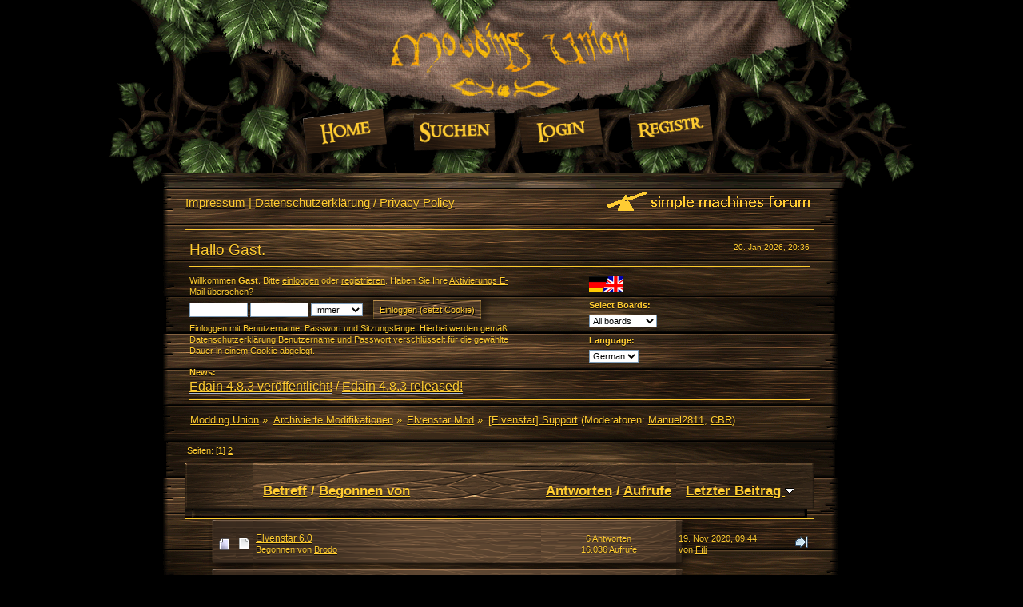

--- FILE ---
content_type: text/html; charset=UTF-8
request_url: https://modding-union.com/index.php/board,144.0.html?PHPSESSID=m1gjh87plss58f8tln3t1ujksj
body_size: 7240
content:
<!DOCTYPE html PUBLIC "-//W3C//DTD XHTML 1.0 Transitional//EN" "http://www.w3.org/TR/xhtml1/DTD/xhtml1-transitional.dtd">
<html xmlns="http://www.w3.org/1999/xhtml">
<head>
	<link rel="stylesheet" type="text/css" href="https://modding-union.com/Themes/ModdingUnion/css/index.css?fin20" />
	<link rel="stylesheet" type="text/css" href="Themes/default/css/webkit.css" />
	<script type="text/javascript" src="Themes/default/scripts/script.js?fin20"></script>
	<script type="text/javascript" src="https://modding-union.com/Themes/ModdingUnion/scripts/theme.js?fin20"></script>
	<script type="text/javascript"><!-- // --><![CDATA[
		var smf_theme_url = "https://modding-union.com/Themes/ModdingUnion";
		var smf_default_theme_url = "Themes/default";
		var smf_images_url = "https://modding-union.com/Themes/ModdingUnion/images";
		var smf_scripturl = "https://modding-union.com/index.php?PHPSESSID=m1gjh87plss58f8tln3t1ujksj&amp;";
		var smf_iso_case_folding = false;
		var smf_charset = "UTF-8";
		var ajax_notification_text = "Lade...";
		var ajax_notification_cancel_text = "Abbrechen";
	// ]]></script>
	<meta http-equiv="Content-Type" content="text/html; charset=UTF-8" />
	<meta name="description" content="[Elvenstar] Support" />
	<title>[Elvenstar] Support</title>
	<link rel="canonical" href="https://modding-union.com/index.php?board=144.0" />
	<link rel="help" href="https://modding-union.com/index.php?PHPSESSID=m1gjh87plss58f8tln3t1ujksj&amp;action=help" />
	<link rel="search" href="https://modding-union.com/index.php?PHPSESSID=m1gjh87plss58f8tln3t1ujksj&amp;action=search" />
	<link rel="contents" href="https://modding-union.com/index.php?PHPSESSID=m1gjh87plss58f8tln3t1ujksj&amp;" />
	<link rel="alternate" type="application/rss+xml" title="Modding Union - RSS" href="https://modding-union.com/index.php?PHPSESSID=m1gjh87plss58f8tln3t1ujksj&amp;type=rss;action=.xml" />
	<link rel="index" href="https://modding-union.com/index.php/board,144.0.html?PHPSESSID=m1gjh87plss58f8tln3t1ujksj" />
</head>
<body>
<div id="wrapper">
	<div id="header">
		<div class="union_menu">
			<ul class="main_nav">
				<li id="button_home">
					<a class="active home" href="https://modding-union.com/index.php?PHPSESSID=m1gjh87plss58f8tln3t1ujksj&amp;">
						<img src="https://modding-union.com/Themes/ModdingUnion/images/german-utf8/menu/home.png" alt="Übersicht" title="Übersicht" />
					</a>
				</li>
				<li id="button_search">
					<a class="search" href="https://modding-union.com/index.php?PHPSESSID=m1gjh87plss58f8tln3t1ujksj&amp;action=search">
						<img src="https://modding-union.com/Themes/ModdingUnion/images/german-utf8/menu/search.png" alt="Suche" title="Suche" />
					</a>
				</li>
				<li id="button_login">
					<a class="login" href="https://modding-union.com/index.php?PHPSESSID=m1gjh87plss58f8tln3t1ujksj&amp;action=login">
						<img src="https://modding-union.com/Themes/ModdingUnion/images/german-utf8/menu/login.png" alt="Einloggen" title="Einloggen" />
					</a>
				</li>
				<li id="button_register">
					<a class="register" href="https://modding-union.com/index.php?PHPSESSID=m1gjh87plss58f8tln3t1ujksj&amp;action=register">
						<img src="https://modding-union.com/Themes/ModdingUnion/images/german-utf8/menu/register.png" alt="Registrieren" title="Registrieren" />
					</a>
				</li>
			</ul>
		</div>
		<br class="clear" />
	</div>
	<div id="content_section"><div id="main_content_section">
		<div id="top_section">
			<h1 class="forumtitle">
				<!-- <a href="https://modding-union.com/index.php?PHPSESSID=m1gjh87plss58f8tln3t1ujksj&amp;">Modding Union</a> <a href="https://modding-union.com/index.php?PHPSESSID=m1gjh87plss58f8tln3t1ujksj&amp;thememode=mobile" class="new_win"><span style="color:white; text-decoration:underline; font-size:0.7em"> Mobile Version</span></a>-->
			</h1>
			<img id="upshrink" src="https://modding-union.com/Themes/ModdingUnion/images/collapse.gif" alt="*" title="Ein- oder Ausklappen der Kopfzeile" style="display: none;" />
			<img id="smflogo" src="https://modding-union.com/Themes/ModdingUnion/images/smflogo.png" alt="Simple Machines Forum" title="Simple Machines Forum" /><div class="floatleft" style="margin-top:10px;font-size:1.2em"><a target="_blank" href="//modding-union.com/impressum.html">Impressum</a> | <a target="_blank" href="//modding-union.com/datenschutz.html">Datenschutzerklärung / Privacy Policy</a></div>
		</div>
		<hr />

		<div id="upper_section" class="middletext">
			<span class="date_up">20. Jan 2026, 20:36</span>
			<span class="greeting">Hallo Gast.</span>
			<hr />

            <div id="header_container">

			<div class="user">
                            <div id="guest_login_stuff">
                            <script type="text/javascript" src="Themes/default/scripts/sha1.js"></script>
                            <form id="guest_form" action="https://modding-union.com/index.php?PHPSESSID=m1gjh87plss58f8tln3t1ujksj&amp;action=login2" method="post" accept-charset="UTF-8"  onsubmit="hashLoginPassword(this, 'f28a262220daab6ad7ff6beaf5466829');">
                                <div class="info">Willkommen <strong>Gast</strong>. Bitte <a href="https://modding-union.com/index.php?PHPSESSID=m1gjh87plss58f8tln3t1ujksj&amp;action=login">einloggen</a> oder <a href="https://modding-union.com/index.php?PHPSESSID=m1gjh87plss58f8tln3t1ujksj&amp;action=register">registrieren</a>.
Haben Sie Ihre <a href="https://modding-union.com/index.php?PHPSESSID=m1gjh87plss58f8tln3t1ujksj&amp;action=activate">Aktivierungs E-Mail</a> übersehen?</div>
                                <input type="text" name="user" size="10" class="input_text" />
                                <input type="password" name="passwrd" size="10" class="input_password" />
                                <select name="cookielength">
                                    <option value="60">1 Stunde</option>
                                    <option value="1440">1 Tag</option>
                                    <option value="10080">1 Woche</option>
                                    <option value="43200">1 Monat</option>
                                    <option value="-1" selected="selected">Immer</option>
                                </select>
                                <input type="submit" value="Einloggen (setzt Cookie)" class="button_submit" /><br />
                                <div class="info">Einloggen mit Benutzername, Passwort und Sitzungslänge. Hierbei werden gemäß Datenschutzerklärung Benutzername und Passwort verschlüsselt für die gewählte Dauer in einem Cookie abgelegt.</div>
								<input type="hidden" name="hash_passwrd" value="" />
								<input type="hidden" name="e8c8a70d9" value="f28a262220daab6ad7ff6beaf5466829" />
                            </form>
                            </div><div id="langdropdown">
                    <img src="//modding-union.com/images/site/flag.png"><br /><br />
                    <span style=""><b>Select Boards:</b><br />
                            <form action="" method="post" style="width:80px; margin-top:6px">
                                <select id="foren_select" name="foren_select" onchange="this.form.submit()">
                                    <option value="forum" >All boards</option>
                                    <option value="de" >German only</option>
                                    <option value="en" >English only</option>
                                </select>
                            <input type="hidden" name="changeforum" value="1" />&nbsp;<noscript><input type="submit" value="Los" /></noscript>
                            </form></span>


                    
			 <span style=""><b>Language:</b>
            <form action="" method="post" style="width:80px; margin-top:6px">
				<select id="language_select" name="language" onchange="this.form.submit()">
					<option value="english-utf8">English</option>
					<option value="german-utf8" selected="selected">German</option>
				</select><input type="hidden" name="changelang" value="1" />&nbsp;<noscript><input type="submit" value="Los" /></noscript></form></span></div>
			</div> <!-- end class user -->



            <!-- no search for now
                <form id="search_form" action="https://modding-union.com/index.php?PHPSESSID=m1gjh87plss58f8tln3t1ujksj&amp;action=search2" method="post" accept-charset="UTF-8">
					<input type="text" name="search" value="" class="input_text" />&nbsp;
					<input type="submit" name="submit" value="Suche" class="button_submit" />
					<input type="hidden" name="advanced" value="0" />
					<input type="hidden" name="brd[144]" value="144" /></form> end no search -->  <div class="news normaltext" id="newszeile">
				<h2 class="news">News: </h2>
				<p><span style="font-size: 12pt;" class="bbc_size"><a href="https://modding-union.com/index.php?PHPSESSID=m1gjh87plss58f8tln3t1ujksj&amp;/topic,37433.msg493734.html#msg493734" class="bbc_link" target="_blank">Edain 4.8.3 ver&ouml;ffentlicht!</a> / <a href="https://modding-union.com/index.php?PHPSESSID=m1gjh87plss58f8tln3t1ujksj&amp;/topic,37434.msg493735.html#msg493735" class="bbc_link" target="_blank">Edain 4.8.3 released!</a></span></p>
                </div>
			<br class="clear" />
			<hr />

        </div> <!-- container ending -->

		</div>
		<script type="text/javascript"><!-- // --><![CDATA[
			var oMainHeaderToggle = new smc_Toggle({
				bToggleEnabled: true,
				bCurrentlyCollapsed: false,
				aSwappableContainers: [
					'upper_section'
				],
				aSwapImages: [
					{
						sId: 'upshrink',
						srcExpanded: smf_images_url + '/collapse.gif',
						altExpanded: 'Ein- oder Ausklappen der Kopfzeile',
						srcCollapsed: smf_images_url + '/expand.gif',
						altCollapsed: 'Ein- oder Ausklappen der Kopfzeile'
					}
				],
				oThemeOptions: {
					bUseThemeSettings: false,
					sOptionName: 'collapse_header',
					sSessionVar: 'e8c8a70d9',
					sSessionId: 'f28a262220daab6ad7ff6beaf5466829'
				},
				oCookieOptions: {
					bUseCookie: true,
					sCookieName: 'upshrink'
				}
			});
		// ]]></script>
	<div class="navigate_section">
		<ul>
			<li>
				<a href="https://modding-union.com/index.php?PHPSESSID=m1gjh87plss58f8tln3t1ujksj&amp;"><span>Modding Union</span></a> &#187;
			</li>
			<li>
				<a href="https://modding-union.com/index.php?PHPSESSID=m1gjh87plss58f8tln3t1ujksj&amp;#c37"><span>Archivierte Modifikationen</span></a> &#187;
			</li>
			<li>
				<a href="https://modding-union.com/index.php/board,330.0.html?PHPSESSID=m1gjh87plss58f8tln3t1ujksj"><span>Elvenstar Mod</span></a> &#187;
			</li>
			<li class="last">
				<a href="https://modding-union.com/index.php/board,144.0.html?PHPSESSID=m1gjh87plss58f8tln3t1ujksj"><span>[Elvenstar] Support</span></a> (Moderatoren: <a href="https://modding-union.com/index.php?PHPSESSID=m1gjh87plss58f8tln3t1ujksj&amp;action=profile;u=325" title="Moderator">Manuel2811</a>, <a href="https://modding-union.com/index.php?PHPSESSID=m1gjh87plss58f8tln3t1ujksj&amp;action=profile;u=378" title="Moderator">CBR</a>)
			</li>
		</ul>
	</div>
	<a id="top"></a>
	<div class="pagesection">
		<div class="pagelinks floatleft">Seiten: [<strong>1</strong>] <a class="navPages" href="https://modding-union.com/index.php/board,144.20.html?PHPSESSID=m1gjh87plss58f8tln3t1ujksj">2</a> </div>
		
	</div>
	<div class="tborder topic_table" id="messageindex">
		<table class="table_grid" cellspacing="0">
			<thead>
				<tr class="catbg">
					<th scope="col" class="first_th" width="8%" colspan="2">&nbsp;</th>
					<th scope="col" class="lefttext"><a href="https://modding-union.com/index.php/board,144.0/sort,subject.html?PHPSESSID=m1gjh87plss58f8tln3t1ujksj">Betreff</a> / <a href="https://modding-union.com/index.php/board,144.0/sort,starter.html?PHPSESSID=m1gjh87plss58f8tln3t1ujksj">Begonnen von</a></th>
					<th scope="col" width="14%"><a href="https://modding-union.com/index.php/board,144.0/sort,replies.html?PHPSESSID=m1gjh87plss58f8tln3t1ujksj">Antworten</a> / <a href="https://modding-union.com/index.php/board,144.0/sort,views.html?PHPSESSID=m1gjh87plss58f8tln3t1ujksj">Aufrufe</a></th>
					<th scope="col" class="lefttext last_th" width="22%"><a href="https://modding-union.com/index.php/board,144.0/sort,last_post.html?PHPSESSID=m1gjh87plss58f8tln3t1ujksj">Letzter Beitrag <img src="https://modding-union.com/Themes/ModdingUnion/images/sort_down.gif" alt="" /></a></th>
				</tr>
			</thead>
			<tbody>
				<tr class="topics_list">
					<td class="icon1" style="padding-left: 35px !important;">
						<img src="https://modding-union.com/Themes/ModdingUnion/images/topic/normal_post.gif" alt="" />
					</td>
					<td class="icon2" width="1%">
						<img src="https://modding-union.com/Themes/ModdingUnion/images/post/xx.gif" alt="" />
					</td>
					<td class="subject">
						<div >
							<span id="msg_478662"><a href="https://modding-union.com/index.php/topic,36099.0.html?PHPSESSID=m1gjh87plss58f8tln3t1ujksj">Elvenstar 6.0</a></span>
							<p>Begonnen von <a href="https://modding-union.com/index.php?PHPSESSID=m1gjh87plss58f8tln3t1ujksj&amp;action=profile;u=12990" title="Profil anzeigen von Brodo">Brodo</a>
								<small id="pages478662"></small>
							</p>
						</div>
					</td>
					<td class="stats">
						6 Antworten
						<br />
						16.036 Aufrufe
					</td>
					<td class="lastpost">
						<a href="https://modding-union.com/index.php/topic,36099.0.html?PHPSESSID=m1gjh87plss58f8tln3t1ujksj#msg483123"><img src="https://modding-union.com/Themes/ModdingUnion/images/icons/last_post.gif" alt="Letzter Beitrag" title="Letzter Beitrag" /></a>
						19. Nov 2020, 09:44<br />
						von <a href="https://modding-union.com/index.php?PHPSESSID=m1gjh87plss58f8tln3t1ujksj&amp;action=profile;u=3345">Fíli</a>
					</td>
				</tr>
				<tr class="topics_list">
					<td class="icon1" style="padding-left: 35px !important;">
						<img src="https://modding-union.com/Themes/ModdingUnion/images/topic/normal_post.gif" alt="" />
					</td>
					<td class="icon2" width="1%">
						<img src="https://modding-union.com/Themes/ModdingUnion/images/post/xx.gif" alt="" />
					</td>
					<td class="subject">
						<div >
							<span id="msg_473083"><a href="https://modding-union.com/index.php/topic,35662.0.html?PHPSESSID=m1gjh87plss58f8tln3t1ujksj">Lothlorien KI funktioniert nicht</a></span>
							<p>Begonnen von <a href="https://modding-union.com/index.php?PHPSESSID=m1gjh87plss58f8tln3t1ujksj&amp;action=profile;u=4203" title="Profil anzeigen von Yavanna">Yavanna</a>
								<small id="pages473083"></small>
							</p>
						</div>
					</td>
					<td class="stats">
						2 Antworten
						<br />
						8.437 Aufrufe
					</td>
					<td class="lastpost">
						<a href="https://modding-union.com/index.php/topic,35662.0.html?PHPSESSID=m1gjh87plss58f8tln3t1ujksj#msg473700"><img src="https://modding-union.com/Themes/ModdingUnion/images/icons/last_post.gif" alt="Letzter Beitrag" title="Letzter Beitrag" /></a>
						21. Mär 2019, 11:35<br />
						von <a href="https://modding-union.com/index.php?PHPSESSID=m1gjh87plss58f8tln3t1ujksj&amp;action=profile;u=4203">Yavanna</a>
					</td>
				</tr>
				<tr class="topics_list">
					<td class="icon1" style="padding-left: 35px !important;">
						<img src="https://modding-union.com/Themes/ModdingUnion/images/topic/normal_post.gif" alt="" />
					</td>
					<td class="icon2" width="1%">
						<img src="https://modding-union.com/Themes/ModdingUnion/images/post/xx.gif" alt="" />
					</td>
					<td class="subject">
						<div >
							<span id="msg_468702"><a href="https://modding-union.com/index.php/topic,35421.0.html?PHPSESSID=m1gjh87plss58f8tln3t1ujksj">Herr der Ringe 1 und 2 im virtuellen Laufwerk Spielen.</a></span>
							<p>Begonnen von <a href="https://modding-union.com/index.php?PHPSESSID=m1gjh87plss58f8tln3t1ujksj&amp;action=profile;u=11815" title="Profil anzeigen von compagan">compagan</a>
								<small id="pages468702"></small>
							</p>
						</div>
					</td>
					<td class="stats">
						9 Antworten
						<br />
						25.453 Aufrufe
					</td>
					<td class="lastpost">
						<a href="https://modding-union.com/index.php/topic,35421.0.html?PHPSESSID=m1gjh87plss58f8tln3t1ujksj#msg468852"><img src="https://modding-union.com/Themes/ModdingUnion/images/icons/last_post.gif" alt="Letzter Beitrag" title="Letzter Beitrag" /></a>
						25. Jul 2018, 20:32<br />
						von <a href="https://modding-union.com/index.php?PHPSESSID=m1gjh87plss58f8tln3t1ujksj&amp;action=profile;u=3623">Ar-Sakalthôr</a>
					</td>
				</tr>
				<tr class="topics_list">
					<td class="icon1" style="padding-left: 35px !important;">
						<img src="https://modding-union.com/Themes/ModdingUnion/images/topic/normal_post.gif" alt="" />
					</td>
					<td class="icon2" width="1%">
						<img src="https://modding-union.com/Themes/ModdingUnion/images/post/xx.gif" alt="" />
					</td>
					<td class="subject">
						<div >
							<span id="msg_14852"><a href="https://modding-union.com/index.php/topic,743.0.html?PHPSESSID=m1gjh87plss58f8tln3t1ujksj">Download Elvenstar Mod</a></span>
							<p>Begonnen von <a href="https://modding-union.com/index.php?PHPSESSID=m1gjh87plss58f8tln3t1ujksj&amp;action=profile;u=378" title="Profil anzeigen von CBR">CBR</a>
								<small id="pages14852"></small>
							</p>
						</div>
					</td>
					<td class="stats">
						12 Antworten
						<br />
						65.284 Aufrufe
					</td>
					<td class="lastpost">
						<a href="https://modding-union.com/index.php/topic,743.0.html?PHPSESSID=m1gjh87plss58f8tln3t1ujksj#msg451831"><img src="https://modding-union.com/Themes/ModdingUnion/images/icons/last_post.gif" alt="Letzter Beitrag" title="Letzter Beitrag" /></a>
						 9. Jan 2017, 20:44<br />
						von <a href="https://modding-union.com/index.php?PHPSESSID=m1gjh87plss58f8tln3t1ujksj&amp;action=profile;u=8885">Gabbagandalferus</a>
					</td>
				</tr>
				<tr class="topics_list">
					<td class="icon1" style="padding-left: 35px !important;">
						<img src="https://modding-union.com/Themes/ModdingUnion/images/topic/normal_post.gif" alt="" />
					</td>
					<td class="icon2" width="1%">
						<img src="https://modding-union.com/Themes/ModdingUnion/images/post/xx.gif" alt="" />
					</td>
					<td class="subject">
						<div >
							<span id="msg_428985"><a href="https://modding-union.com/index.php/topic,32653.0.html?PHPSESSID=m1gjh87plss58f8tln3t1ujksj">Edain Mod und Elbenstern Mod gleichzeitig?</a></span>
							<p>Begonnen von <a href="https://modding-union.com/index.php?PHPSESSID=m1gjh87plss58f8tln3t1ujksj&amp;action=profile;u=6851" title="Profil anzeigen von Isildur987">Isildur987</a>
								<small id="pages428985"></small>
							</p>
						</div>
					</td>
					<td class="stats">
						2 Antworten
						<br />
						8.923 Aufrufe
					</td>
					<td class="lastpost">
						<a href="https://modding-union.com/index.php/topic,32653.0.html?PHPSESSID=m1gjh87plss58f8tln3t1ujksj#msg429005"><img src="https://modding-union.com/Themes/ModdingUnion/images/icons/last_post.gif" alt="Letzter Beitrag" title="Letzter Beitrag" /></a>
						15. Feb 2016, 10:03<br />
						von <a href="https://modding-union.com/index.php?PHPSESSID=m1gjh87plss58f8tln3t1ujksj&amp;action=profile;u=6851">Isildur987</a>
					</td>
				</tr>
				<tr class="topics_list">
					<td class="icon1" style="padding-left: 35px !important;">
						<img src="https://modding-union.com/Themes/ModdingUnion/images/topic/normal_post.gif" alt="" />
					</td>
					<td class="icon2" width="1%">
						<img src="https://modding-union.com/Themes/ModdingUnion/images/post/xx.gif" alt="" />
					</td>
					<td class="subject">
						<div >
							<span id="msg_375839"><a href="https://modding-union.com/index.php/topic,29537.0.html?PHPSESSID=m1gjh87plss58f8tln3t1ujksj">Elvenstar Mod 4.0 (4.1/4.2/4.3)</a></span>
							<p>Begonnen von <a href="https://modding-union.com/index.php?PHPSESSID=m1gjh87plss58f8tln3t1ujksj&amp;action=profile;u=3744" title="Profil anzeigen von Doganik">Doganik</a>
								<small id="pages375839"></small>
							</p>
						</div>
					</td>
					<td class="stats">
						3 Antworten
						<br />
						11.063 Aufrufe
					</td>
					<td class="lastpost">
						<a href="https://modding-union.com/index.php/topic,29537.0.html?PHPSESSID=m1gjh87plss58f8tln3t1ujksj#msg408505"><img src="https://modding-union.com/Themes/ModdingUnion/images/icons/last_post.gif" alt="Letzter Beitrag" title="Letzter Beitrag" /></a>
						27. Aug 2015, 15:09<br />
						von <a href="https://modding-union.com/index.php?PHPSESSID=m1gjh87plss58f8tln3t1ujksj&amp;action=profile;u=6156">RAlDEN</a>
					</td>
				</tr>
				<tr class="topics_list">
					<td class="icon1" style="padding-left: 35px !important;">
						<img src="https://modding-union.com/Themes/ModdingUnion/images/topic/normal_post.gif" alt="" />
					</td>
					<td class="icon2" width="1%">
						<img src="https://modding-union.com/Themes/ModdingUnion/images/post/xx.gif" alt="" />
					</td>
					<td class="subject">
						<div >
							<span id="msg_371480"><a href="https://modding-union.com/index.php/topic,29240.0.html?PHPSESSID=m1gjh87plss58f8tln3t1ujksj">Elvenstar 6.0 funktioniert nicht beim starten</a></span>
							<p>Begonnen von <a href="https://modding-union.com/index.php?PHPSESSID=m1gjh87plss58f8tln3t1ujksj&amp;action=profile;u=4815" title="Profil anzeigen von Bo99">Bo99</a>
								<small id="pages371480"></small>
							</p>
						</div>
					</td>
					<td class="stats">
						0 Antworten
						<br />
						8.026 Aufrufe
					</td>
					<td class="lastpost">
						<a href="https://modding-union.com/index.php/topic,29240.0.html?PHPSESSID=m1gjh87plss58f8tln3t1ujksj#msg371480"><img src="https://modding-union.com/Themes/ModdingUnion/images/icons/last_post.gif" alt="Letzter Beitrag" title="Letzter Beitrag" /></a>
						16. Nov 2014, 20:01<br />
						von <a href="https://modding-union.com/index.php?PHPSESSID=m1gjh87plss58f8tln3t1ujksj&amp;action=profile;u=4815">Bo99</a>
					</td>
				</tr>
				<tr class="lockedbg">
					<td class="icon1" style="padding-left: 35px !important;">
						<img src="https://modding-union.com/Themes/ModdingUnion/images/topic/normal_post_locked.gif" alt="" />
					</td>
					<td class="icon2" width="1%">
						<img src="https://modding-union.com/Themes/ModdingUnion/images/post/xx.gif" alt="" />
					</td>
					<td class="subject">
						<div >
							<span id="msg_354807"><a href="https://modding-union.com/index.php/topic,27935.0.html?PHPSESSID=m1gjh87plss58f8tln3t1ujksj">Kommandopunkte erhöhen </a></span>
							<p>Begonnen von <a href="https://modding-union.com/index.php?PHPSESSID=m1gjh87plss58f8tln3t1ujksj&amp;action=profile;u=4645" title="Profil anzeigen von Gimli97">Gimli97</a>
								<small id="pages354807"></small>
							</p>
						</div>
					</td>
					<td class="stats">
						5 Antworten
						<br />
						10.614 Aufrufe
					</td>
					<td class="lastpost">
						<a href="https://modding-union.com/index.php/topic,27935.0.html?PHPSESSID=m1gjh87plss58f8tln3t1ujksj#msg355202"><img src="https://modding-union.com/Themes/ModdingUnion/images/icons/last_post.gif" alt="Letzter Beitrag" title="Letzter Beitrag" /></a>
						 4. Apr 2014, 15:19<br />
						von <a href="https://modding-union.com/index.php?PHPSESSID=m1gjh87plss58f8tln3t1ujksj&amp;action=profile;u=4645">Gimli97</a>
					</td>
				</tr>
				<tr class="topics_list">
					<td class="icon1" style="padding-left: 35px !important;">
						<img src="https://modding-union.com/Themes/ModdingUnion/images/topic/normal_post.gif" alt="" />
					</td>
					<td class="icon2" width="1%">
						<img src="https://modding-union.com/Themes/ModdingUnion/images/post/xx.gif" alt="" />
					</td>
					<td class="subject">
						<div >
							<span id="msg_338105"><a href="https://modding-union.com/index.php/topic,26678.0.html?PHPSESSID=m1gjh87plss58f8tln3t1ujksj">Probleme mit Elvenstar Mod - Gefecht</a></span>
							<p>Begonnen von <a href="https://modding-union.com/index.php?PHPSESSID=m1gjh87plss58f8tln3t1ujksj&amp;action=profile;u=4320" title="Profil anzeigen von Patrick69">Patrick69</a>
								<small id="pages338105"></small>
							</p>
						</div>
					</td>
					<td class="stats">
						7 Antworten
						<br />
						14.060 Aufrufe
					</td>
					<td class="lastpost">
						<a href="https://modding-union.com/index.php/topic,26678.0.html?PHPSESSID=m1gjh87plss58f8tln3t1ujksj#msg342371"><img src="https://modding-union.com/Themes/ModdingUnion/images/icons/last_post.gif" alt="Letzter Beitrag" title="Letzter Beitrag" /></a>
						25. Nov 2013, 15:36<br />
						von <a href="https://modding-union.com/index.php?PHPSESSID=m1gjh87plss58f8tln3t1ujksj&amp;action=profile;u=3878">Dark_Númenor</a>
					</td>
				</tr>
				<tr class="topics_list">
					<td class="icon1" style="padding-left: 35px !important;">
						<img src="https://modding-union.com/Themes/ModdingUnion/images/topic/normal_post.gif" alt="" />
					</td>
					<td class="icon2" width="1%">
						<img src="https://modding-union.com/Themes/ModdingUnion/images/post/xx.gif" alt="" />
					</td>
					<td class="subject">
						<div >
							<span id="msg_338305"><a href="https://modding-union.com/index.php/topic,26704.0.html?PHPSESSID=m1gjh87plss58f8tln3t1ujksj">Nur neue Bilder</a></span>
							<p>Begonnen von <a href="https://modding-union.com/index.php?PHPSESSID=m1gjh87plss58f8tln3t1ujksj&amp;action=profile;u=2906" title="Profil anzeigen von SamonZwerg">SamonZwerg</a>
								<small id="pages338305"></small>
							</p>
						</div>
					</td>
					<td class="stats">
						4 Antworten
						<br />
						9.316 Aufrufe
					</td>
					<td class="lastpost">
						<a href="https://modding-union.com/index.php/topic,26704.0.html?PHPSESSID=m1gjh87plss58f8tln3t1ujksj#msg338382"><img src="https://modding-union.com/Themes/ModdingUnion/images/icons/last_post.gif" alt="Letzter Beitrag" title="Letzter Beitrag" /></a>
						16. Sep 2013, 07:14<br />
						von <a href="https://modding-union.com/index.php?PHPSESSID=m1gjh87plss58f8tln3t1ujksj&amp;action=profile;u=2906">SamonZwerg</a>
					</td>
				</tr>
				<tr class="topics_list">
					<td class="icon1" style="padding-left: 35px !important;">
						<img src="https://modding-union.com/Themes/ModdingUnion/images/topic/normal_post.gif" alt="" />
					</td>
					<td class="icon2" width="1%">
						<img src="https://modding-union.com/Themes/ModdingUnion/images/post/xx.gif" alt="" />
					</td>
					<td class="subject">
						<div >
							<span id="msg_337101"><a href="https://modding-union.com/index.php/topic,26581.0.html?PHPSESSID=m1gjh87plss58f8tln3t1ujksj">Problem mit Patch</a></span>
							<p>Begonnen von <a href="https://modding-union.com/index.php?PHPSESSID=m1gjh87plss58f8tln3t1ujksj&amp;action=profile;u=4285" title="Profil anzeigen von Amandil der Wachsame">Amandil der Wachsame</a>
								<small id="pages337101"></small>
							</p>
						</div>
					</td>
					<td class="stats">
						2 Antworten
						<br />
						8.200 Aufrufe
					</td>
					<td class="lastpost">
						<a href="https://modding-union.com/index.php/topic,26581.0.html?PHPSESSID=m1gjh87plss58f8tln3t1ujksj#msg337108"><img src="https://modding-union.com/Themes/ModdingUnion/images/icons/last_post.gif" alt="Letzter Beitrag" title="Letzter Beitrag" /></a>
						15. Aug 2013, 18:44<br />
						von <a href="https://modding-union.com/index.php?PHPSESSID=m1gjh87plss58f8tln3t1ujksj&amp;action=profile;u=4285">Amandil der Wachsame</a>
					</td>
				</tr>
				<tr class="topics_list">
					<td class="icon1" style="padding-left: 35px !important;">
						<img src="https://modding-union.com/Themes/ModdingUnion/images/topic/normal_post.gif" alt="" />
					</td>
					<td class="icon2" width="1%">
						<img src="https://modding-union.com/Themes/ModdingUnion/images/post/xx.gif" alt="" />
					</td>
					<td class="subject">
						<div >
							<span id="msg_334340"><a href="https://modding-union.com/index.php/topic,26340.0.html?PHPSESSID=m1gjh87plss58f8tln3t1ujksj">Elvenstar 6.1</a></span>
							<p>Begonnen von <a href="https://modding-union.com/index.php?PHPSESSID=m1gjh87plss58f8tln3t1ujksj&amp;action=profile;u=2684" title="Profil anzeigen von dragan10">dragan10</a>
								<small id="pages334340"></small>
							</p>
						</div>
					</td>
					<td class="stats">
						1 Antworten
						<br />
						8.274 Aufrufe
					</td>
					<td class="lastpost">
						<a href="https://modding-union.com/index.php/topic,26340.0.html?PHPSESSID=m1gjh87plss58f8tln3t1ujksj#msg334462"><img src="https://modding-union.com/Themes/ModdingUnion/images/icons/last_post.gif" alt="Letzter Beitrag" title="Letzter Beitrag" /></a>
						 3. Jul 2013, 14:41<br />
						von <a href="https://modding-union.com/index.php?PHPSESSID=m1gjh87plss58f8tln3t1ujksj&amp;action=profile;u=3623">Ar-Sakalthôr</a>
					</td>
				</tr>
				<tr class="topics_list">
					<td class="icon1" style="padding-left: 35px !important;">
						<img src="https://modding-union.com/Themes/ModdingUnion/images/topic/hot_post.gif" alt="" />
					</td>
					<td class="icon2" width="1%">
						<img src="https://modding-union.com/Themes/ModdingUnion/images/post/xx.gif" alt="" />
					</td>
					<td class="subject">
						<div >
							<span id="msg_17094"><a href="https://modding-union.com/index.php/topic,839.0.html?PHPSESSID=m1gjh87plss58f8tln3t1ujksj">kleine frage</a></span>
							<p>Begonnen von <a href="https://modding-union.com/index.php?PHPSESSID=m1gjh87plss58f8tln3t1ujksj&amp;action=profile;u=103" title="Profil anzeigen von Crusader">Crusader</a>
								<small id="pages17094">&#171; <a class="navPages" href="https://modding-union.com/index.php/topic,839.0.html?PHPSESSID=m1gjh87plss58f8tln3t1ujksj">1</a> <a class="navPages" href="https://modding-union.com/index.php/topic,839.15.html?PHPSESSID=m1gjh87plss58f8tln3t1ujksj">2</a>  &nbsp;<a href="https://modding-union.com/index.php/topic,839.0/all.html?PHPSESSID=m1gjh87plss58f8tln3t1ujksj">Alle</a> &#187;</small>
							</p>
						</div>
					</td>
					<td class="stats">
						19 Antworten
						<br />
						47.009 Aufrufe
					</td>
					<td class="lastpost">
						<a href="https://modding-union.com/index.php/topic,839.15.html?PHPSESSID=m1gjh87plss58f8tln3t1ujksj#msg329706"><img src="https://modding-union.com/Themes/ModdingUnion/images/icons/last_post.gif" alt="Letzter Beitrag" title="Letzter Beitrag" /></a>
						29. Apr 2013, 01:26<br />
						von <a href="https://modding-union.com/index.php?PHPSESSID=m1gjh87plss58f8tln3t1ujksj&amp;action=profile;u=1449">Pallando™</a>
					</td>
				</tr>
				<tr class="topics_list">
					<td class="icon1" style="padding-left: 35px !important;">
						<img src="https://modding-union.com/Themes/ModdingUnion/images/topic/normal_post.gif" alt="" />
					</td>
					<td class="icon2" width="1%">
						<img src="https://modding-union.com/Themes/ModdingUnion/images/post/xx.gif" alt="" />
					</td>
					<td class="subject">
						<div >
							<span id="msg_321294"><a href="https://modding-union.com/index.php/topic,25213.0.html?PHPSESSID=m1gjh87plss58f8tln3t1ujksj">ich habe die englische version</a></span>
							<p>Begonnen von <a href="https://modding-union.com/index.php?PHPSESSID=m1gjh87plss58f8tln3t1ujksj&amp;action=profile;u=3927" title="Profil anzeigen von deathp">deathp</a>
								<small id="pages321294"></small>
							</p>
						</div>
					</td>
					<td class="stats">
						3 Antworten
						<br />
						8.639 Aufrufe
					</td>
					<td class="lastpost">
						<a href="https://modding-union.com/index.php/topic,25213.0.html?PHPSESSID=m1gjh87plss58f8tln3t1ujksj#msg321337"><img src="https://modding-union.com/Themes/ModdingUnion/images/icons/last_post.gif" alt="Letzter Beitrag" title="Letzter Beitrag" /></a>
						12. Jan 2013, 17:33<br />
						von <a href="https://modding-union.com/index.php?PHPSESSID=m1gjh87plss58f8tln3t1ujksj&amp;action=profile;u=3927">deathp</a>
					</td>
				</tr>
				<tr class="topics_list">
					<td class="icon1" style="padding-left: 35px !important;">
						<img src="https://modding-union.com/Themes/ModdingUnion/images/topic/normal_post.gif" alt="" />
					</td>
					<td class="icon2" width="1%">
						<img src="https://modding-union.com/Themes/ModdingUnion/images/post/xx.gif" alt="" />
					</td>
					<td class="subject">
						<div >
							<span id="msg_295199"><a href="https://modding-union.com/index.php/topic,19033.0.html?PHPSESSID=m1gjh87plss58f8tln3t1ujksj">Elvenstar Mod-Shellmap funktioniert nicht</a></span>
							<p>Begonnen von <a href="https://modding-union.com/index.php?PHPSESSID=m1gjh87plss58f8tln3t1ujksj&amp;action=profile;u=3345" title="Profil anzeigen von Fíli">Fíli</a>
								<small id="pages295199"></small>
							</p>
						</div>
					</td>
					<td class="stats">
						2 Antworten
						<br />
						8.705 Aufrufe
					</td>
					<td class="lastpost">
						<a href="https://modding-union.com/index.php/topic,19033.0.html?PHPSESSID=m1gjh87plss58f8tln3t1ujksj#msg321307"><img src="https://modding-union.com/Themes/ModdingUnion/images/icons/last_post.gif" alt="Letzter Beitrag" title="Letzter Beitrag" /></a>
						12. Jan 2013, 14:42<br />
						von <a href="https://modding-union.com/index.php?PHPSESSID=m1gjh87plss58f8tln3t1ujksj&amp;action=profile;u=2095">Dralo</a>
					</td>
				</tr>
				<tr class="topics_list">
					<td class="icon1" style="padding-left: 35px !important;">
						<img src="https://modding-union.com/Themes/ModdingUnion/images/topic/normal_post.gif" alt="" />
					</td>
					<td class="icon2" width="1%">
						<img src="https://modding-union.com/Themes/ModdingUnion/images/post/xx.gif" alt="" />
					</td>
					<td class="subject">
						<div >
							<span id="msg_34478"><a href="https://modding-union.com/index.php/topic,1573.0.html?PHPSESSID=m1gjh87plss58f8tln3t1ujksj">Problem mit Elvenstar Mod 6.0</a></span>
							<p>Begonnen von <a href="https://modding-union.com/index.php?PHPSESSID=m1gjh87plss58f8tln3t1ujksj&amp;action=profile;u=902" title="Profil anzeigen von BornForKorn">BornForKorn</a>
								<small id="pages34478"></small>
							</p>
						</div>
					</td>
					<td class="stats">
						11 Antworten
						<br />
						21.099 Aufrufe
					</td>
					<td class="lastpost">
						<a href="https://modding-union.com/index.php/topic,1573.0.html?PHPSESSID=m1gjh87plss58f8tln3t1ujksj#msg293214"><img src="https://modding-union.com/Themes/ModdingUnion/images/icons/last_post.gif" alt="Letzter Beitrag" title="Letzter Beitrag" /></a>
						27. Apr 2012, 14:13<br />
						von <a href="https://modding-union.com/index.php?PHPSESSID=m1gjh87plss58f8tln3t1ujksj&amp;action=profile;u=18">Turin Turumbar</a>
					</td>
				</tr>
				<tr class="topics_list">
					<td class="icon1" style="padding-left: 35px !important;">
						<img src="https://modding-union.com/Themes/ModdingUnion/images/topic/normal_post.gif" alt="" />
					</td>
					<td class="icon2" width="1%">
						<img src="https://modding-union.com/Themes/ModdingUnion/images/post/xx.gif" alt="" />
					</td>
					<td class="subject">
						<div >
							<span id="msg_259883"><a href="https://modding-union.com/index.php/topic,14581.0.html?PHPSESSID=m1gjh87plss58f8tln3t1ujksj">[Elvenstar Mod] Kann nach Installation das Spiel nicht starten.</a></span>
							<p>Begonnen von <a href="https://modding-union.com/index.php?PHPSESSID=m1gjh87plss58f8tln3t1ujksj&amp;action=profile;u=2454" title="Profil anzeigen von The Dark Ruler">The Dark Ruler</a>
								<small id="pages259883"></small>
							</p>
						</div>
					</td>
					<td class="stats">
						7 Antworten
						<br />
						14.871 Aufrufe
					</td>
					<td class="lastpost">
						<a href="https://modding-union.com/index.php/topic,14581.0.html?PHPSESSID=m1gjh87plss58f8tln3t1ujksj#msg292257"><img src="https://modding-union.com/Themes/ModdingUnion/images/icons/last_post.gif" alt="Letzter Beitrag" title="Letzter Beitrag" /></a>
						15. Apr 2012, 15:48<br />
						von <a href="https://modding-union.com/index.php?PHPSESSID=m1gjh87plss58f8tln3t1ujksj&amp;action=profile;u=2454">The Dark Ruler</a>
					</td>
				</tr>
				<tr class="topics_list">
					<td class="icon1" style="padding-left: 35px !important;">
						<img src="https://modding-union.com/Themes/ModdingUnion/images/topic/normal_post.gif" alt="" />
					</td>
					<td class="icon2" width="1%">
						<img src="https://modding-union.com/Themes/ModdingUnion/images/post/xx.gif" alt="" />
					</td>
					<td class="subject">
						<div >
							<span id="msg_128707"><a href="https://modding-union.com/index.php/topic,4797.0.html?PHPSESSID=m1gjh87plss58f8tln3t1ujksj">Zugriff wird verweigert</a></span>
							<p>Begonnen von <a href="https://modding-union.com/index.php?PHPSESSID=m1gjh87plss58f8tln3t1ujksj&amp;action=profile;u=1848" title="Profil anzeigen von Gandalf der Weisse">Gandalf der Weisse</a>
								<small id="pages128707"></small>
							</p>
						</div>
					</td>
					<td class="stats">
						5 Antworten
						<br />
						17.371 Aufrufe
					</td>
					<td class="lastpost">
						<a href="https://modding-union.com/index.php/topic,4797.0.html?PHPSESSID=m1gjh87plss58f8tln3t1ujksj#msg284162"><img src="https://modding-union.com/Themes/ModdingUnion/images/icons/last_post.gif" alt="Letzter Beitrag" title="Letzter Beitrag" /></a>
						11. Feb 2012, 09:14<br />
						von <a href="https://modding-union.com/index.php?PHPSESSID=m1gjh87plss58f8tln3t1ujksj&amp;action=profile;u=3378">Ealendil der Blaue</a>
					</td>
				</tr>
				<tr class="topics_list">
					<td class="icon1" style="padding-left: 35px !important;">
						<img src="https://modding-union.com/Themes/ModdingUnion/images/topic/normal_post.gif" alt="" />
					</td>
					<td class="icon2" width="1%">
						<img src="https://modding-union.com/Themes/ModdingUnion/images/post/xx.gif" alt="" />
					</td>
					<td class="subject">
						<div >
							<span id="msg_260048"><a href="https://modding-union.com/index.php/topic,14588.0.html?PHPSESSID=m1gjh87plss58f8tln3t1ujksj">English version</a></span>
							<p>Begonnen von <a href="https://modding-union.com/index.php?PHPSESSID=m1gjh87plss58f8tln3t1ujksj&amp;action=profile;u=3107" title="Profil anzeigen von Chernobog">Chernobog</a>
								<small id="pages260048"></small>
							</p>
						</div>
					</td>
					<td class="stats">
						6 Antworten
						<br />
						10.180 Aufrufe
					</td>
					<td class="lastpost">
						<a href="https://modding-union.com/index.php/topic,14588.0.html?PHPSESSID=m1gjh87plss58f8tln3t1ujksj#msg260880"><img src="https://modding-union.com/Themes/ModdingUnion/images/icons/last_post.gif" alt="Letzter Beitrag" title="Letzter Beitrag" /></a>
						28. Sep 2011, 09:53<br />
						von <a href="https://modding-union.com/index.php?PHPSESSID=m1gjh87plss58f8tln3t1ujksj&amp;action=profile;u=3107">Chernobog</a>
					</td>
				</tr>
				<tr class="topics_list">
					<td class="icon1" style="padding-left: 35px !important;">
						<img src="https://modding-union.com/Themes/ModdingUnion/images/topic/normal_post.gif" alt="" />
					</td>
					<td class="icon2" width="1%">
						<img src="https://modding-union.com/Themes/ModdingUnion/images/post/xx.gif" alt="" />
					</td>
					<td class="subject">
						<div >
							<span id="msg_255890"><a href="https://modding-union.com/index.php/topic,14248.0.html?PHPSESSID=m1gjh87plss58f8tln3t1ujksj">kann Elvenstarmod nicht Installieren,bitte um hilfe</a></span>
							<p>Begonnen von <a href="https://modding-union.com/index.php?PHPSESSID=m1gjh87plss58f8tln3t1ujksj&amp;action=profile;u=3066" title="Profil anzeigen von marco1597">marco1597</a>
								<small id="pages255890"></small>
							</p>
						</div>
					</td>
					<td class="stats">
						2 Antworten
						<br />
						8.193 Aufrufe
					</td>
					<td class="lastpost">
						<a href="https://modding-union.com/index.php/topic,14248.0.html?PHPSESSID=m1gjh87plss58f8tln3t1ujksj#msg256452"><img src="https://modding-union.com/Themes/ModdingUnion/images/icons/last_post.gif" alt="Letzter Beitrag" title="Letzter Beitrag" /></a>
						30. Aug 2011, 09:36<br />
						von <a href="https://modding-union.com/index.php?PHPSESSID=m1gjh87plss58f8tln3t1ujksj&amp;action=profile;u=2850">Thregolas</a>
					</td>
				</tr>
			</tbody>
		</table>
	</div>
	<a id="bot"></a>
	<div class="pagesection">
		
		<div class="pagelinks">Seiten: [<strong>1</strong>] <a class="navPages" href="https://modding-union.com/index.php/board,144.20.html?PHPSESSID=m1gjh87plss58f8tln3t1ujksj">2</a> </div>
	</div>
	<div class="navigate_section">
		<ul>
			<li>
				<a href="https://modding-union.com/index.php?PHPSESSID=m1gjh87plss58f8tln3t1ujksj&amp;"><span>Modding Union</span></a> &#187;
			</li>
			<li>
				<a href="https://modding-union.com/index.php?PHPSESSID=m1gjh87plss58f8tln3t1ujksj&amp;#c37"><span>Archivierte Modifikationen</span></a> &#187;
			</li>
			<li>
				<a href="https://modding-union.com/index.php/board,330.0.html?PHPSESSID=m1gjh87plss58f8tln3t1ujksj"><span>Elvenstar Mod</span></a> &#187;
			</li>
			<li class="last">
				<a href="https://modding-union.com/index.php/board,144.0.html?PHPSESSID=m1gjh87plss58f8tln3t1ujksj"><span>[Elvenstar] Support</span></a> (Moderatoren: <a href="https://modding-union.com/index.php?PHPSESSID=m1gjh87plss58f8tln3t1ujksj&amp;action=profile;u=325" title="Moderator">Manuel2811</a>, <a href="https://modding-union.com/index.php?PHPSESSID=m1gjh87plss58f8tln3t1ujksj&amp;action=profile;u=378" title="Moderator">CBR</a>)
			</li>
		</ul>
	</div>
	<div class="tborder" id="topic_icons">
		<div class="description">
			<p class="floatright" id="message_index_jump_to">&nbsp;</p>
			<p class="floatleft smalltext">
				<img src="https://modding-union.com/Themes/ModdingUnion/images/topic/normal_post.gif" alt="" align="middle" /> Normales Thema<br />
				<img src="https://modding-union.com/Themes/ModdingUnion/images/topic/hot_post.gif" alt="" align="middle" /> Heißes Thema (mehr als 15 Antworten)<br />
				<img src="https://modding-union.com/Themes/ModdingUnion/images/topic/veryhot_post.gif" alt="" align="middle" /> Sehr heißes Thema (mehr als 25 Antworten)
			</p>
			<p class="smalltext">
				<img src="https://modding-union.com/Themes/ModdingUnion/images/icons/quick_lock.gif" alt="" align="middle" /> Thema geschlossen<br />
				<img src="https://modding-union.com/Themes/ModdingUnion/images/icons/quick_sticky.gif" alt="" align="middle" /> Fixiertes Thema<br />
				<img src="https://modding-union.com/Themes/ModdingUnion/images/topic/normal_poll.gif" alt="" align="middle" /> Umfrage
			</p>
			<script type="text/javascript"><!-- // --><![CDATA[
				if (typeof(window.XMLHttpRequest) != "undefined")
					aJumpTo[aJumpTo.length] = new JumpTo({
						sContainerId: "message_index_jump_to",
						sJumpToTemplate: "<label class=\"smalltext\" for=\"%select_id%\">Gehe zu:<" + "/label> %dropdown_list%",
						iCurBoardId: 144,
						iCurBoardChildLevel: 1,
						sCurBoardName: "[Elvenstar] Support",
						sBoardChildLevelIndicator: "==",
						sBoardPrefix: "=> ",
						sCatSeparator: "-----------------------------",
						sCatPrefix: "",
						sGoButtonLabel: "Los"
					});
			// ]]></script>
			<br class="clear" />
		</div>
	</div>
<script type="text/javascript" src="Themes/default/scripts/topic.js"></script>
<script type="text/javascript"><!-- // --><![CDATA[

	// Hide certain bits during topic edit.
	hide_prefixes.push("lockicon", "stickyicon", "pages", "newicon");

	// Use it to detect when we've stopped editing.
	document.onclick = modify_topic_click;

	var mouse_on_div;
	function modify_topic_click()
	{
		if (in_edit_mode == 1 && mouse_on_div == 0)
			modify_topic_save("f28a262220daab6ad7ff6beaf5466829", "e8c8a70d9");
	}

	function modify_topic_keypress(oEvent)
	{
		if (typeof(oEvent.keyCode) != "undefined" && oEvent.keyCode == 13)
		{
			modify_topic_save("f28a262220daab6ad7ff6beaf5466829", "e8c8a70d9");
			if (typeof(oEvent.preventDefault) == "undefined")
				oEvent.returnValue = false;
			else
				oEvent.preventDefault();
		}
	}

	// For templating, shown when an inline edit is made.
	function modify_topic_show_edit(subject)
	{
		// Just template the subject.
		setInnerHTML(cur_subject_div, '<input type="text" name="subject" value="' + subject + '" size="60" style="width: 95%;" maxlength="80" onkeypress="modify_topic_keypress(event)" class="input_text" /><input type="hidden" name="topic" value="' + cur_topic_id + '" /><input type="hidden" name="msg" value="' + cur_msg_id.substr(4) + '" />');
	}

	// And the reverse for hiding it.
	function modify_topic_hide_edit(subject)
	{
		// Re-template the subject!
		setInnerHTML(cur_subject_div, '<a href="https://modding-union.com/index.php/topic,' + cur_topic_id + '.0.html?PHPSESSID=m1gjh87plss58f8tln3t1ujksj">' + subject + '<' +'/a>');
	}

// ]]></script>
		<div id="footer_section">
			<ul class="reset">
				<li class="copyright"><a href="//modding-union.com/impressum.html" target="_blank">Impressum</a> | <a href="//modding-union.com/datenschutz.html" target="_blank">Datenschutzerklärung / Privacy Policy</a> | 
			<span class="smalltext" style="display: inline; visibility: visible; font-family: Verdana, Arial, sans-serif;"><a href="https://modding-union.com/index.php?PHPSESSID=m1gjh87plss58f8tln3t1ujksj&amp;action=credits" title="Simple Machines Forum" target="_blank" class="new_win">SMF 2.0.15</a> |
 <a href="http://www.simplemachines.org/about/smf/license.php" title="License" target="_blank" class="new_win">SMF &copy; 2017</a>, <a href="http://www.simplemachines.org" title="Simple Machines" target="_blank" class="new_win">Simple Machines</a><br /><a href="https://modding-union.com/index.php?PHPSESSID=m1gjh87plss58f8tln3t1ujksj&amp;action=gpdr;sa=privacypolicy">Datenschutzerklärung</a>
			</span></li>
				<li><a id="button_xhtml" href="//validator.w3.org/check?uri=referer" target="_blank" class="new_win" title="Prüfe XHTML 1.0"><span>XHTML</span></a></li>
				<li><a id="button_rss" href="https://modding-union.com/index.php?PHPSESSID=m1gjh87plss58f8tln3t1ujksj&amp;action=.xml;type=rss" class="new_win"><span>RSS</span></a></li>
				<!--<li><a id="button_mobile" href="https://modding-union.com/index.php?PHPSESSID=m1gjh87plss58f8tln3t1ujksj&amp;thememode=mobile" class="new_win"><span>Mobile</span></a></li>-->
<li class="last"><a id="button_wap2" href="https://modding-union.com/index.php?PHPSESSID=m1gjh87plss58f8tln3t1ujksj&amp;wap2" class="new_win"><span>WAP2</span></a></li>
			</ul>
			<p>Seite erstellt in 0.127 Sekunden mit 14 Abfragen.</p>
		</div>
	</div></div>
	<div id="footer_back">
		<a class="backtop" href="#"></a>
	</div>

</div>
</body></html>

--- FILE ---
content_type: text/html; charset=UTF-8
request_url: https://modding-union.com/index.php/Themes/default/scripts/sha1.js
body_size: 11343
content:
<!DOCTYPE html PUBLIC "-//W3C//DTD XHTML 1.0 Transitional//EN" "http://www.w3.org/TR/xhtml1/DTD/xhtml1-transitional.dtd">
<html xmlns="http://www.w3.org/1999/xhtml">
<head>
	<link rel="stylesheet" type="text/css" href="https://modding-union.com/Themes/ModdingUnion/css/index.css?fin20" />
	<link rel="stylesheet" type="text/css" href="Themes/default/css/webkit.css" />
	<script type="text/javascript" src="Themes/default/scripts/script.js?fin20"></script>
	<script type="text/javascript" src="https://modding-union.com/Themes/ModdingUnion/scripts/theme.js?fin20"></script>
	<script type="text/javascript"><!-- // --><![CDATA[
		var smf_theme_url = "https://modding-union.com/Themes/ModdingUnion";
		var smf_default_theme_url = "Themes/default";
		var smf_images_url = "https://modding-union.com/Themes/ModdingUnion/images";
		var smf_scripturl = "https://modding-union.com/index.php";
		var smf_iso_case_folding = false;
		var smf_charset = "UTF-8";
		var ajax_notification_text = "Lade...";
		var ajax_notification_cancel_text = "Abbrechen";
	// ]]></script>
	<meta http-equiv="Content-Type" content="text/html; charset=UTF-8" />
	<meta name="description" content="Modding Union - Index" />
	<title>Modding Union - Index</title>
	<meta name="robots" content="noindex" />
	<link rel="canonical" href="https://modding-union.com/index.php" />
	<link rel="help" href="https://modding-union.com/index.php?action=help" />
	<link rel="search" href="https://modding-union.com/index.php?action=search" />
	<link rel="contents" href="https://modding-union.com/index.php" />
	<link rel="alternate" type="application/rss+xml" title="Modding Union - RSS" href="https://modding-union.com/index.php?type=rss;action=.xml" />
</head>
<body>
<div id="wrapper">
	<div id="header">
		<div class="union_menu">
			<ul class="main_nav">
				<li id="button_home">
					<a class="active home" href="https://modding-union.com/index.php">
						<img src="https://modding-union.com/Themes/ModdingUnion/images/german-utf8/menu/home.png" alt="Übersicht" title="Übersicht" />
					</a>
				</li>
				<li id="button_search">
					<a class="search" href="https://modding-union.com/index.php?action=search">
						<img src="https://modding-union.com/Themes/ModdingUnion/images/german-utf8/menu/search.png" alt="Suche" title="Suche" />
					</a>
				</li>
				<li id="button_login">
					<a class="login" href="https://modding-union.com/index.php?action=login">
						<img src="https://modding-union.com/Themes/ModdingUnion/images/german-utf8/menu/login.png" alt="Einloggen" title="Einloggen" />
					</a>
				</li>
				<li id="button_register">
					<a class="register" href="https://modding-union.com/index.php?action=register">
						<img src="https://modding-union.com/Themes/ModdingUnion/images/german-utf8/menu/register.png" alt="Registrieren" title="Registrieren" />
					</a>
				</li>
			</ul>
		</div>
		<br class="clear" />
	</div>
	<div id="content_section"><div id="main_content_section">
		<div id="top_section">
			<h1 class="forumtitle">
				<!-- <a href="https://modding-union.com/index.php">Modding Union</a> <a href="https://modding-union.com/index.php?thememode=mobile" class="new_win"><span style="color:white; text-decoration:underline; font-size:0.7em"> Mobile Version</span></a>-->
			</h1>
			<img id="upshrink" src="https://modding-union.com/Themes/ModdingUnion/images/collapse.gif" alt="*" title="Ein- oder Ausklappen der Kopfzeile" style="display: none;" />
			<img id="smflogo" src="https://modding-union.com/Themes/ModdingUnion/images/smflogo.png" alt="Simple Machines Forum" title="Simple Machines Forum" /><div class="floatleft" style="margin-top:10px;font-size:1.2em"><a target="_blank" href="//modding-union.com/impressum.html">Impressum</a> | <a target="_blank" href="//modding-union.com/datenschutz.html">Datenschutzerklärung / Privacy Policy</a></div>
		</div>
		<hr />

		<div id="upper_section" class="middletext">
			<span class="date_up">20. Jan 2026, 20:36</span>
			<span class="greeting">Hallo Gast.</span>
			<hr />

            <div id="header_container">

			<div class="user">
                            <div id="guest_login_stuff">
                            <script type="text/javascript" src="Themes/default/scripts/sha1.js"></script>
                            <form id="guest_form" action="https://modding-union.com/index.php?action=login2" method="post" accept-charset="UTF-8"  onsubmit="hashLoginPassword(this, 'f1f49c649cd8b7ea3de3e54ef2a7da92');">
                                <div class="info">Willkommen <strong>Gast</strong>. Bitte <a href="https://modding-union.com/index.php?action=login">einloggen</a> oder <a href="https://modding-union.com/index.php?action=register">registrieren</a>.
Haben Sie Ihre <a href="https://modding-union.com/index.php?action=activate">Aktivierungs E-Mail</a> übersehen?</div>
                                <input type="text" name="user" size="10" class="input_text" />
                                <input type="password" name="passwrd" size="10" class="input_password" />
                                <select name="cookielength">
                                    <option value="60">1 Stunde</option>
                                    <option value="1440">1 Tag</option>
                                    <option value="10080">1 Woche</option>
                                    <option value="43200">1 Monat</option>
                                    <option value="-1" selected="selected">Immer</option>
                                </select>
                                <input type="submit" value="Einloggen (setzt Cookie)" class="button_submit" /><br />
                                <div class="info">Einloggen mit Benutzername, Passwort und Sitzungslänge. Hierbei werden gemäß Datenschutzerklärung Benutzername und Passwort verschlüsselt für die gewählte Dauer in einem Cookie abgelegt.</div>
								<input type="hidden" name="hash_passwrd" value="" />
								<input type="hidden" name="a9757bd9" value="f1f49c649cd8b7ea3de3e54ef2a7da92" />
                            </form>
                            </div><div id="langdropdown">
                    <img src="//modding-union.com/images/site/flag.png"><br /><br />
                    <span style=""><b>Select Boards:</b><br />
                            <form action="" method="post" style="width:80px; margin-top:6px">
                                <select id="foren_select" name="foren_select" onchange="this.form.submit()">
                                    <option value="forum" >All boards</option>
                                    <option value="de" >German only</option>
                                    <option value="en" >English only</option>
                                </select>
                            <input type="hidden" name="changeforum" value="1" />&nbsp;<noscript><input type="submit" value="Los" /></noscript>
                            </form></span>


                    
			 <span style=""><b>Language:</b>
            <form action="" method="post" style="width:80px; margin-top:6px">
				<select id="language_select" name="language" onchange="this.form.submit()">
					<option value="english-utf8">English</option>
					<option value="german-utf8" selected="selected">German</option>
				</select><input type="hidden" name="changelang" value="1" />&nbsp;<noscript><input type="submit" value="Los" /></noscript></form></span></div>
			</div> <!-- end class user -->



            <!-- no search for now
                <form id="search_form" action="https://modding-union.com/index.php?action=search2" method="post" accept-charset="UTF-8">
					<input type="text" name="search" value="" class="input_text" />&nbsp;
					<input type="submit" name="submit" value="Suche" class="button_submit" />
					<input type="hidden" name="advanced" value="0" /></form> end no search -->  <div class="news normaltext" id="newszeile">
				<h2 class="news">News: </h2>
				<p><span style="font-size: 12pt;" class="bbc_size"><a href="https://modding-union.com/index.php/topic,37433.msg493734.html#msg493734" class="bbc_link" target="_blank">Edain 4.8.3 ver&ouml;ffentlicht!</a> / <a href="https://modding-union.com/index.php/topic,37434.msg493735.html#msg493735" class="bbc_link" target="_blank">Edain 4.8.3 released!</a></span></p>
                </div>
			<br class="clear" />
			<hr />

        </div> <!-- container ending -->

		</div>
		<script type="text/javascript"><!-- // --><![CDATA[
			var oMainHeaderToggle = new smc_Toggle({
				bToggleEnabled: true,
				bCurrentlyCollapsed: false,
				aSwappableContainers: [
					'upper_section'
				],
				aSwapImages: [
					{
						sId: 'upshrink',
						srcExpanded: smf_images_url + '/collapse.gif',
						altExpanded: 'Ein- oder Ausklappen der Kopfzeile',
						srcCollapsed: smf_images_url + '/expand.gif',
						altCollapsed: 'Ein- oder Ausklappen der Kopfzeile'
					}
				],
				oThemeOptions: {
					bUseThemeSettings: false,
					sOptionName: 'collapse_header',
					sSessionVar: 'a9757bd9',
					sSessionId: 'f1f49c649cd8b7ea3de3e54ef2a7da92'
				},
				oCookieOptions: {
					bUseCookie: true,
					sCookieName: 'upshrink'
				}
			});
		// ]]></script>
	<div class="navigate_section">
		<ul>
			<li class="last">
				<a href="https://modding-union.com/index.php"><span>Modding Union</span></a>
			</li>
		</ul>
	</div>
	<div id="boardindex_table">
		<div class="cat_bar" id="category_38">
			<h3 class="catbg">
				<a id="c38"></a>Verwaltungsbereich
			</h3>
		</div>
		<div class="tb-boards">
			<div class="table_list tb-content" id="category_38_boards">
				<div id="board_14" class="lgf_boards">
					<div class="icon">
						<a href="https://modding-union.com/index.php/board,14.0.html">
							<img src="https://modding-union.com/Themes/ModdingUnion/images/off.png" alt="Keine neuen Beiträge" title="Keine neuen Beiträge" />
						</a>
					</div>
					<div class="info">
						<a class="subject2" href="https://modding-union.com/index.php/board,14.0.html" name="b14">Forenregeln und Tipps  </a>

						<p class="board-description">Mit dem Benutzen des Forums akzeptiert ihr diese Regeln!</p>
					</div>
				</div>
				<div id="board_247" class="lgf_boards">
					<div class="icon">
						<a href="https://modding-union.com/index.php/board,247.0.html">
							<img src="https://modding-union.com/Themes/ModdingUnion/images/off.png" alt="Keine neuen Beiträge" title="Keine neuen Beiträge" />
						</a>
					</div>
					<div class="info">
						<a class="subject2" href="https://modding-union.com/index.php/board,247.0.html" name="b247">Offizielle Ankündigungen</a>

						<p class="board-description">Ankündigungen von der MU-Administration.</p>
					</div>
				</div>
				<div id="board_414" class="lgf_boards">
					<div class="icon">
						<a href="https://modding-union.com/index.php/board,414.0.html">
							<img src="https://modding-union.com/Themes/ModdingUnion/images/off.png" alt="Keine neuen Beiträge" title="Keine neuen Beiträge" />
						</a>
					</div>
					<div class="info">
						<a class="subject2" href="https://modding-union.com/index.php/board,414.0.html" name="b414">MU Allgemeine Downloads</a>

						<p class="board-description"></p>
					</div>
				</div>
				<div id="board_18" class="lgf_boards">
					<div class="icon">
						<a href="https://modding-union.com/index.php/board,18.0.html">
							<img src="https://modding-union.com/Themes/ModdingUnion/images/off.png" alt="Keine neuen Beiträge" title="Keine neuen Beiträge" />
						</a>
					</div>
					<div class="info">
						<a class="subject2" href="https://modding-union.com/index.php/board,18.0.html" name="b18">Feedback Internetpräsenz  </a>

						<p class="board-description">Ideen, Wünsche und Kritik zum Internetauftritt hier hinein!</p>
					</div>
				</div>
			</div>
		</div>
		<br />
		<div class="cat_bar" id="category_40">
			<h3 class="catbg">
				<a id="c40"></a>[en] Administration
			</h3>
		</div>
		<div class="tb-boards">
			<div class="table_list tb-content" id="category_40_boards">
				<div id="board_355" class="lgf_boards">
					<div class="icon">
						<a href="https://modding-union.com/index.php/board,355.0.html">
							<img src="https://modding-union.com/Themes/ModdingUnion/images/off.png" alt="Keine neuen Beiträge" title="Keine neuen Beiträge" />
						</a>
					</div>
					<div class="info">
						<a class="subject2" href="https://modding-union.com/index.php/board,355.0.html" name="b355">Forum Rules</a>

						<p class="board-description">By using this Forum, you accept these rules.</p>
					</div>
				</div>
				<div id="board_356" class="lgf_boards">
					<div class="icon">
						<a href="https://modding-union.com/index.php/board,356.0.html">
							<img src="https://modding-union.com/Themes/ModdingUnion/images/off.png" alt="Keine neuen Beiträge" title="Keine neuen Beiträge" />
						</a>
					</div>
					<div class="info">
						<a class="subject2" href="https://modding-union.com/index.php/board,356.0.html" name="b356">Announcements</a>

						<p class="board-description">Official announcements from the Modding Union administrators.</p>
					</div>
				</div>
				<div id="board_357" class="lgf_boards">
					<div class="icon">
						<a href="https://modding-union.com/index.php/board,357.0.html">
							<img src="https://modding-union.com/Themes/ModdingUnion/images/off.png" alt="Keine neuen Beiträge" title="Keine neuen Beiträge" />
						</a>
					</div>
					<div class="info">
						<a class="subject2" href="https://modding-union.com/index.php/board,357.0.html" name="b357">Website Feedback</a>

						<p class="board-description">For ideas, suggestions and criticism regarding the website.</p>
					</div>
				</div>
			</div>
		</div>
		<br />
		<div class="cat_bar" id="category_2">
			<h3 class="catbg">
				<a id="c2"></a>Zum tänzelnden Pony
			</h3>
		</div>
		<div class="tb-boards">
			<div class="table_list tb-content" id="category_2_boards">
				<div id="board_17" class="lgf_boards">
					<div class="icon">
						<a href="https://modding-union.com/index.php/board,17.0.html">
							<img src="https://modding-union.com/Themes/ModdingUnion/images/off.png" alt="Keine neuen Beiträge" title="Keine neuen Beiträge" />
						</a>
					</div>
					<div class="info">
						<a class="subject2" href="https://modding-union.com/index.php/board,17.0.html" name="b17">Herr der Ringe</a>

						<p class="board-description">Alles zum Herrn der Ringe (Bücher, Filme etc) in dieses Forum!</p>
					</div>
				</div>
				<div id="board_154" class="lgf_boards">
					<div class="icon">
						<a href="https://modding-union.com/index.php/board,154.0.html">
							<img src="https://modding-union.com/Themes/ModdingUnion/images/off.png" alt="Keine neuen Beiträge" title="Keine neuen Beiträge" />
						</a>
					</div>
					<div class="info">
						<a class="subject2" href="https://modding-union.com/index.php/board,154.0.html" name="b154">Computer- und Videospiele</a>
					<ul id="board_154_children" class="reset subforum_lgf children">
						<li><a href="https://modding-union.com/index.php/board,87.0.html" title="Keine neuen Beiträge (Themen: 485, Beiträge: 5.391)">Schlacht um Mittelerde</a>, <a href="https://modding-union.com/index.php/board,343.0.html" title="Keine neuen Beiträge (Themen: 40, Beiträge: 2.876)">Andere Spiele in Mittelerde</a>, <a href="https://modding-union.com/index.php/board,344.0.html" title="Keine neuen Beiträge (Themen: 179, Beiträge: 16.454)">Allgemeine Spielediskussion</a></li>
					</ul>

						<p class="board-description"></p>
					</div>
				</div>
				<div id="board_104" class="lgf_boards">
					<div class="icon">
						<a href="https://modding-union.com/index.php/board,104.0.html">
							<img src="https://modding-union.com/Themes/ModdingUnion/images/off.png" alt="Keine neuen Beiträge" title="Keine neuen Beiträge" />
						</a>
					</div>
					<div class="info">
						<a class="subject2" href="https://modding-union.com/index.php/board,104.0.html" name="b104">Bildbearbeitung</a>

						<p class="board-description">Eure Werke, Fragen und alles was sonst so anfällt in der Bildbearbeitung hier her!</p>
					</div>
				</div>
				<div id="board_15" class="lgf_boards">
					<div class="icon">
						<a href="https://modding-union.com/index.php/board,15.0.html">
							<img src="https://modding-union.com/Themes/ModdingUnion/images/off.png" alt="Keine neuen Beiträge" title="Keine neuen Beiträge" />
						</a>
					</div>
					<div class="info">
						<a class="subject2" href="https://modding-union.com/index.php/board,15.0.html" name="b15">Off-Topic</a>
					<ul id="board_15_children" class="reset subforum_lgf children">
						<li><a href="https://modding-union.com/index.php/board,220.0.html" title="Keine neuen Beiträge (Themen: 552, Beiträge: 8.609)">Computer und Technik</a>, <a href="https://modding-union.com/index.php/board,222.0.html" title="Keine neuen Beiträge (Themen: 50, Beiträge: 7.295)">Musik</a>, <a href="https://modding-union.com/index.php/board,223.0.html" title="Keine neuen Beiträge (Themen: 134, Beiträge: 6.859)">Filme und Serien</a>, <a href="https://modding-union.com/index.php/board,221.0.html" title="Keine neuen Beiträge (Themen: 48, Beiträge: 2.045)">Bücher</a>, <a href="https://modding-union.com/index.php/board,219.0.html" title="Keine neuen Beiträge (Themen: 33, Beiträge: 1.658)">Sport</a>, <a href="https://modding-union.com/index.php/board,224.0.html" title="Keine neuen Beiträge (Themen: 333, Beiträge: 43.405)">Sonstiges</a></li>
					</ul>

						<p class="board-description"></p>
					</div>
				</div>
			</div>
		</div>
		<br />
		<div class="cat_bar" id="category_41">
			<h3 class="catbg">
				<a id="c41"></a>[en] The Prancing Pony
			</h3>
		</div>
		<div class="tb-boards">
			<div class="table_list tb-content" id="category_41_boards">
				<div id="board_358" class="lgf_boards">
					<div class="icon">
						<a href="https://modding-union.com/index.php/board,358.0.html">
							<img src="https://modding-union.com/Themes/ModdingUnion/images/off.png" alt="Keine neuen Beiträge" title="Keine neuen Beiträge" />
						</a>
					</div>
					<div class="info">
						<a class="subject2" href="https://modding-union.com/index.php/board,358.0.html" name="b358">The Lord of the Rings</a>

						<p class="board-description">Discuss the books and movies here!</p>
					</div>
				</div>
				<div id="board_359" class="lgf_boards">
					<div class="icon">
						<a href="https://modding-union.com/index.php/board,359.0.html">
							<img src="https://modding-union.com/Themes/ModdingUnion/images/off.png" alt="Keine neuen Beiträge" title="Keine neuen Beiträge" />
						</a>
					</div>
					<div class="info">
						<a class="subject2" href="https://modding-union.com/index.php/board,359.0.html" name="b359">Gaming</a>
					<ul id="board_359_children" class="reset subforum_lgf children">
						<li><a href="https://modding-union.com/index.php/board,360.0.html" title="Keine neuen Beiträge (Themen: 9, Beiträge: 63)">The Battle for Middle-earth</a>, <a href="https://modding-union.com/index.php/board,361.0.html" title="Keine neuen Beiträge (Themen: 5, Beiträge: 49)">Other Tolkien Games</a>, <a href="https://modding-union.com/index.php/board,362.0.html" title="Keine neuen Beiträge (Themen: 14, Beiträge: 189)">General Video Games</a></li>
					</ul>

						<p class="board-description"></p>
					</div>
				</div>
				<div id="board_363" class="lgf_boards">
					<div class="icon">
						<a href="https://modding-union.com/index.php/board,363.0.html">
							<img src="https://modding-union.com/Themes/ModdingUnion/images/off.png" alt="Keine neuen Beiträge" title="Keine neuen Beiträge" />
						</a>
					</div>
					<div class="info">
						<a class="subject2" href="https://modding-union.com/index.php/board,363.0.html" name="b363">Artist's Alcove</a>

						<p class="board-description">Want to share your creations or need some pointers in Photoshop or other artistic tools? This is the place!</p>
					</div>
				</div>
				<div id="board_364" class="lgf_boards">
					<div class="icon">
						<a href="https://modding-union.com/index.php/board,364.0.html">
							<img src="https://modding-union.com/Themes/ModdingUnion/images/off.png" alt="Keine neuen Beiträge" title="Keine neuen Beiträge" />
						</a>
					</div>
					<div class="info">
						<a class="subject2" href="https://modding-union.com/index.php/board,364.0.html" name="b364">Off Topic</a>
					<ul id="board_364_children" class="reset subforum_lgf children">
						<li><a href="https://modding-union.com/index.php/board,365.0.html" title="Keine neuen Beiträge (Themen: 3, Beiträge: 12)">Computers &amp; Technology</a>, <a href="https://modding-union.com/index.php/board,366.0.html" title="Keine neuen Beiträge (Themen: 1, Beiträge: 8)">Music</a>, <a href="https://modding-union.com/index.php/board,367.0.html" title="Keine neuen Beiträge (Themen: 4, Beiträge: 16)">Movies and TV</a>, <a href="https://modding-union.com/index.php/board,368.0.html" title="Keine neuen Beiträge (Themen: 1, Beiträge: 1)">Books</a>, <a href="https://modding-union.com/index.php/board,369.0.html" title="Keine neuen Beiträge (Themen: 0, Beiträge: 0)">Sports</a>, <a href="https://modding-union.com/index.php/board,370.0.html" title="Keine neuen Beiträge (Themen: 23, Beiträge: 615)">Other</a></li>
					</ul>

						<p class="board-description"></p>
					</div>
				</div>
			</div>
		</div>
		<br />
		<div class="cat_bar" id="category_4">
			<h3 class="catbg">
				<a id="c4"></a>Modderecke
			</h3>
		</div>
		<div class="tb-boards">
			<div class="table_list tb-content" id="category_4_boards">
				<div id="board_415" class="lgf_boards">
					<div class="icon">
						<a href="https://modding-union.com/index.php/board,415.0.html">
							<img src="https://modding-union.com/Themes/ModdingUnion/images/off.png" alt="Keine neuen Beiträge" title="Keine neuen Beiträge" />
						</a>
					</div>
					<div class="info">
						<a class="subject2" href="https://modding-union.com/index.php/board,415.0.html" name="b415">Modding Downloads</a>
					<ul id="board_415_children" class="reset subforum_lgf children">
						<li><a href="https://modding-union.com/index.php/board,427.0.html" title="Keine neuen Beiträge (Themen: 14, Beiträge: 17)">Ressourcen</a>, <a href="https://modding-union.com/index.php/board,428.0.html" title="Keine neuen Beiträge (Themen: 14, Beiträge: 14)">Tools</a>, <a href="https://modding-union.com/index.php/board,429.0.html" title="Keine neuen Beiträge (Themen: 43, Beiträge: 43)">Tutorials</a></li>
					</ul>

						<p class="board-description"></p>
					</div>
				</div>
				<div id="board_29" class="lgf_boards">
					<div class="icon">
						<a href="https://modding-union.com/index.php/board,29.0.html">
							<img src="https://modding-union.com/Themes/ModdingUnion/images/off.png" alt="Keine neuen Beiträge" title="Keine neuen Beiträge" />
						</a>
					</div>
					<div class="info">
						<a class="subject2" href="https://modding-union.com/index.php/board,29.0.html" name="b29">Allgemeine Modding-Fragen</a>

						<p class="board-description">Hier kommt alles rein was nicht in die restlichen Kategorien passt.</p>
					</div>
				</div>
				<div id="board_36" class="lgf_boards">
					<div class="icon">
						<a href="https://modding-union.com/index.php/board,36.0.html">
							<img src="https://modding-union.com/Themes/ModdingUnion/images/off.png" alt="Keine neuen Beiträge" title="Keine neuen Beiträge" />
						</a>
					</div>
					<div class="info">
						<a class="subject2" href="https://modding-union.com/index.php/board,36.0.html" name="b36">Vorstellungsbereich</a>

						<p class="board-description">Hier könnt ihr Maps, Models usw. von euch(!) vorstellen!</p>
					</div>
				</div>
				<div id="board_35" class="lgf_boards">
					<div class="icon">
						<a href="https://modding-union.com/index.php/board,35.0.html">
							<img src="https://modding-union.com/Themes/ModdingUnion/images/off.png" alt="Keine neuen Beiträge" title="Keine neuen Beiträge" />
						</a>
					</div>
					<div class="info">
						<a class="subject2" href="https://modding-union.com/index.php/board,35.0.html" name="b35">Tutorials</a>

						<p class="board-description">Hier könnt ihr eure eigenen Tutorials präsentieren (auf Wunsch und bei entsprechender Qualität können diese in unsere Downloadsektion aufgenommen werden) oder nach einem bestimmten Tutorial fragen.</p>
					</div>
				</div>
				<div id="board_28" class="lgf_boards">
					<div class="icon">
						<a href="https://modding-union.com/index.php/board,28.0.html">
							<img src="https://modding-union.com/Themes/ModdingUnion/images/off.png" alt="Keine neuen Beiträge" title="Keine neuen Beiträge" />
						</a>
					</div>
					<div class="info">
						<a class="subject2" href="https://modding-union.com/index.php/board,28.0.html" name="b28">Coding</a>

						<p class="board-description">Fragen zum Coding können hier gestellt werden.</p>
					</div>
				</div>
				<div id="board_30" class="lgf_boards">
					<div class="icon">
						<a href="https://modding-union.com/index.php/board,30.0.html">
							<img src="https://modding-union.com/Themes/ModdingUnion/images/off.png" alt="Keine neuen Beiträge" title="Keine neuen Beiträge" />
						</a>
					</div>
					<div class="info">
						<a class="subject2" href="https://modding-union.com/index.php/board,30.0.html" name="b30">Modelling / Skinning</a>

						<p class="board-description">Fragen zu Modelling und Skinning in dieses Board!</p>
					</div>
				</div>
				<div id="board_34" class="lgf_boards">
					<div class="icon">
						<a href="https://modding-union.com/index.php/board,34.0.html">
							<img src="https://modding-union.com/Themes/ModdingUnion/images/off.png" alt="Keine neuen Beiträge" title="Keine neuen Beiträge" />
						</a>
					</div>
					<div class="info">
						<a class="subject2" href="https://modding-union.com/index.php/board,34.0.html" name="b34">Mapping</a>

						<p class="board-description">Alles rund um das Erstellen und Bearbeiten von Maps.</p>
					</div>
				</div>
				<div id="board_218" class="lgf_boards">
					<div class="icon">
						<a href="https://modding-union.com/index.php/board,218.0.html">
							<img src="https://modding-union.com/Themes/ModdingUnion/images/off.png" alt="Keine neuen Beiträge" title="Keine neuen Beiträge" />
						</a>
					</div>
					<div class="info">
						<a class="subject2" href="https://modding-union.com/index.php/board,218.0.html" name="b218">Modding-Jobsuche</a>

						<p class="board-description">Dieses Forum ist eine Art Stellenbörse für Modder, in der ihr Teams findet oder die Teams euch finden können.</p>
					</div>
				</div>
			</div>
		</div>
		<br />
		<div class="cat_bar" id="category_17">
			<h3 class="catbg">
				<a id="c17"></a>[en] - Modding Corner
			</h3>
		</div>
		<div class="tb-boards">
			<div class="table_list tb-content" id="category_17_boards">
				<div id="board_416" class="lgf_boards">
					<div class="icon">
						<a href="https://modding-union.com/index.php/board,416.0.html">
							<img src="https://modding-union.com/Themes/ModdingUnion/images/off.png" alt="Keine neuen Beiträge" title="Keine neuen Beiträge" />
						</a>
					</div>
					<div class="info">
						<a class="subject2" href="https://modding-union.com/index.php/board,416.0.html" name="b416">Modding Downloads (English)</a>

						<p class="board-description"></p>
					</div>
				</div>
				<div id="board_95" class="lgf_boards">
					<div class="icon">
						<a href="https://modding-union.com/index.php/board,95.0.html">
							<img src="https://modding-union.com/Themes/ModdingUnion/images/off.png" alt="Keine neuen Beiträge" title="Keine neuen Beiträge" />
						</a>
					</div>
					<div class="info">
						<a class="subject2" href="https://modding-union.com/index.php/board,95.0.html" name="b95">General Modding Questions</a>

						<p class="board-description">For any modding questions that don't fit in any specific forum.</p>
					</div>
				</div>
				<div id="board_94" class="lgf_boards">
					<div class="icon">
						<a href="https://modding-union.com/index.php/board,94.0.html">
							<img src="https://modding-union.com/Themes/ModdingUnion/images/off.png" alt="Keine neuen Beiträge" title="Keine neuen Beiträge" />
						</a>
					</div>
					<div class="info">
						<a class="subject2" href="https://modding-union.com/index.php/board,94.0.html" name="b94">Showcase</a>

						<p class="board-description">Share your work with the community!</p>
					</div>
				</div>
				<div id="board_93" class="lgf_boards">
					<div class="icon">
						<a href="https://modding-union.com/index.php/board,93.0.html">
							<img src="https://modding-union.com/Themes/ModdingUnion/images/off.png" alt="Keine neuen Beiträge" title="Keine neuen Beiträge" />
						</a>
					</div>
					<div class="info">
						<a class="subject2" href="https://modding-union.com/index.php/board,93.0.html" name="b93">Tutorials</a>

						<p class="board-description">If you have written a tutorial about any aspect of modding, post it here!</p>
					</div>
				</div>
				<div id="board_92" class="lgf_boards">
					<div class="icon">
						<a href="https://modding-union.com/index.php/board,92.0.html">
							<img src="https://modding-union.com/Themes/ModdingUnion/images/off.png" alt="Keine neuen Beiträge" title="Keine neuen Beiträge" />
						</a>
					</div>
					<div class="info">
						<a class="subject2" href="https://modding-union.com/index.php/board,92.0.html" name="b92">Coding</a>

						<p class="board-description">Got coding questions? Here they'll be answered!</p>
					</div>
				</div>
				<div id="board_91" class="lgf_boards">
					<div class="icon">
						<a href="https://modding-union.com/index.php/board,91.0.html">
							<img src="https://modding-union.com/Themes/ModdingUnion/images/off.png" alt="Keine neuen Beiträge" title="Keine neuen Beiträge" />
						</a>
					</div>
					<div class="info">
						<a class="subject2" href="https://modding-union.com/index.php/board,91.0.html" name="b91">Modelling / Skinning</a>

						<p class="board-description">Discuss the visual side of modding here.</p>
					</div>
				</div>
				<div id="board_90" class="lgf_boards">
					<div class="icon">
						<a href="https://modding-union.com/index.php/board,90.0.html">
							<img src="https://modding-union.com/Themes/ModdingUnion/images/off.png" alt="Keine neuen Beiträge" title="Keine neuen Beiträge" />
						</a>
					</div>
					<div class="info">
						<a class="subject2" href="https://modding-union.com/index.php/board,90.0.html" name="b90">Mapping</a>

						<p class="board-description">This is the place to talk about the mapmaking arts.</p>
					</div>
				</div>
			</div>
		</div>
		<br />
		<div class="cat_bar" id="category_1">
			<h3 class="catbg">
				<a id="c1"></a>Edain Mod
			</h3>
		</div>
		<div class="tb-boards">
			<div class="table_list tb-content" id="category_1_boards">
				<div id="board_37" class="lgf_boards">
					<div class="icon">
						<a href="https://modding-union.com/index.php/board,37.0.html">
							<img src="https://modding-union.com/Themes/ModdingUnion/images/off.png" alt="Keine neuen Beiträge" title="Keine neuen Beiträge" />
						</a>
					</div>
					<div class="info">
						<a class="subject2" href="https://modding-union.com/index.php/board,37.0.html" name="b37">[Edain] Ankündigungen</a>

						<p class="board-description">Infos seitens der Teammember gibt es hier.</p>
					</div>
				</div>
				<div id="board_413" class="lgf_boards">
					<div class="icon">
						<a href="https://modding-union.com/index.php/board,413.0.html">
							<img src="https://modding-union.com/Themes/ModdingUnion/images/off.png" alt="Keine neuen Beiträge" title="Keine neuen Beiträge" />
						</a>
					</div>
					<div class="info">
						<a class="subject2" href="https://modding-union.com/index.php/board,413.0.html" name="b413">[Edain] Downloads</a>

						<p class="board-description"></p>
					</div>
				</div>
				<div id="board_299" class="lgf_boards">
					<div class="icon">
						<a href="https://modding-union.com/index.php/board,299.0.html">
							<img src="https://modding-union.com/Themes/ModdingUnion/images/off.png" alt="Keine neuen Beiträge" title="Keine neuen Beiträge" />
						</a>
					</div>
					<div class="info">
						<a class="subject2" href="https://modding-union.com/index.php/board,299.0.html" name="b299">[Edain] Diskussion und Feedback</a>
					<ul id="board_299_children" class="reset subforum_lgf children">
						<li><a href="https://modding-union.com/index.php/board,290.0.html" title="Keine neuen Beiträge (Themen: 22, Beiträge: 3.216)">Feedbackarchiv</a></li>
					</ul>

						<p class="board-description">Hier kann über die Mod diskutiert werden.</p>
					</div>
				</div>
				<div id="board_38" class="lgf_boards">
					<div class="icon">
						<a href="https://modding-union.com/index.php/board,38.0.html">
							<img src="https://modding-union.com/Themes/ModdingUnion/images/off.png" alt="Keine neuen Beiträge" title="Keine neuen Beiträge" />
						</a>
					</div>
					<div class="info">
						<a class="subject2" href="https://modding-union.com/index.php/board,38.0.html" name="b38">[Edain] Vorschläge</a>
					<ul id="board_38_children" class="reset subforum_lgf children">
						<li><a href="https://modding-union.com/index.php/board,395.0.html" title="Keine neuen Beiträge (Themen: 120, Beiträge: 2.747)">Allgemeine Vorschläge</a>, <a href="https://modding-union.com/index.php/board,396.0.html" title="Keine neuen Beiträge (Themen: 22, Beiträge: 303)">Vorschläge zu Maps</a>, <a href="https://modding-union.com/index.php/board,397.0.html" title="Keine neuen Beiträge (Themen: 12, Beiträge: 103)">Vorschläge zum Ringkrieg</a>, <a href="https://modding-union.com/index.php/board,398.0.html" title="Keine neuen Beiträge (Themen: 35, Beiträge: 485)">Vorschläge zu eigenen Helden</a>, <a href="https://modding-union.com/index.php/board,399.0.html" title="Keine neuen Beiträge (Themen: 45, Beiträge: 899)">Vorschläge zu Gondor / Arnor / Belfalas</a>, <a href="https://modding-union.com/index.php/board,400.0.html" title="Keine neuen Beiträge (Themen: 36, Beiträge: 836)">Vorschläge zu Rohan</a>, <a href="https://modding-union.com/index.php/board,401.0.html" title="Keine neuen Beiträge (Themen: 64, Beiträge: 1.836)">Vorschläge zu Mordor</a>, <a href="https://modding-union.com/index.php/board,402.0.html" title="Keine neuen Beiträge (Themen: 22, Beiträge: 539)">Vorschläge zu Isengart</a>, <a href="https://modding-union.com/index.php/board,407.0.html" title="Keine neuen Beiträge (Themen: 49, Beiträge: 1.117)">Vorschläge zu den Zwergen</a>, <a href="https://modding-union.com/index.php/board,411.0.html" title="Keine neuen Beiträge (Themen: 23, Beiträge: 674)">Vorschläge zu Lothlorien</a>, <a href="https://modding-union.com/index.php/board,425.0.html" title="Keine neuen Beiträge (Themen: 25, Beiträge: 448)">Vorschläge zu Angmar</a>, <a href="https://modding-union.com/index.php/board,432.0.html" title="Keine neuen Beiträge (Themen: 20, Beiträge: 396)">Vorschläge zu Imladris</a>, <a href="https://modding-union.com/index.php/board,124.0.html" title="Keine neuen Beiträge (Themen: 218, Beiträge: 56.180)">Konzeptarchiv</a>, <a href="https://modding-union.com/index.php/board,452.0.html" title="Keine neuen Beiträge (Themen: 4, Beiträge: 93)">Vorschläge zu den Nebelbergen</a></li>
					</ul>

						<p class="board-description"></p>
					</div>
				</div>
				<div id="board_287" class="lgf_boards">
					<div class="icon">
						<a href="https://modding-union.com/index.php/board,287.0.html">
							<img src="https://modding-union.com/Themes/ModdingUnion/images/off.png" alt="Keine neuen Beiträge" title="Keine neuen Beiträge" />
						</a>
					</div>
					<div class="info">
						<a class="subject2" href="https://modding-union.com/index.php/board,287.0.html" name="b287">[Edain] Kampagne</a>

						<p class="board-description">Feedback zu den einzelnen Maps der Kampagne "Krieg der Zwerge"</p>
					</div>
				</div>
				<div id="board_20" class="lgf_boards">
					<div class="icon">
						<a href="https://modding-union.com/index.php/board,20.0.html">
							<img src="https://modding-union.com/Themes/ModdingUnion/images/off.png" alt="Keine neuen Beiträge" title="Keine neuen Beiträge" />
						</a>
					</div>
					<div class="info">
						<a class="subject2" href="https://modding-union.com/index.php/board,20.0.html" name="b20">[Edain] Bug-Meldungen</a>

						<p class="board-description">Noch nicht genannte Bugs sind hier willkommen.</p>
					</div>
				</div>
				<div id="board_22" class="lgf_boards">
					<div class="icon">
						<a href="https://modding-union.com/index.php/board,22.0.html">
							<img src="https://modding-union.com/Themes/ModdingUnion/images/off.png" alt="Keine neuen Beiträge" title="Keine neuen Beiträge" />
						</a>
					</div>
					<div class="info">
						<a class="subject2" href="https://modding-union.com/index.php/board,22.0.html" name="b22">[Edain] Support</a>

						<p class="board-description">Probleme mit der Mod? Hier bekommt ihr Hilfe!</p>
					</div>
				</div>
				<div id="board_152" class="lgf_boards">
					<div class="icon">
						<a href="https://modding-union.com/index.php/board,152.0.html">
							<img src="https://modding-union.com/Themes/ModdingUnion/images/off.png" alt="Keine neuen Beiträge" title="Keine neuen Beiträge" />
						</a>
					</div>
					<div class="info">
						<a class="subject2" href="https://modding-union.com/index.php/board,152.0.html" name="b152">[Edain] Edain Mehrspieler</a>
					<ul id="board_152_children" class="reset subforum_lgf children">
						<li><a href="https://modding-union.com/index.php/board,77.0.html" title="Keine neuen Beiträge (Themen: 101, Beiträge: 4.350)">[Edain] Spielertreff</a>, <a href="https://modding-union.com/index.php/board,183.0.html" title="Keine neuen Beiträge (Themen: 102, Beiträge: 1.467)">[Edain] Strategien und Taktik</a>, <a href="https://modding-union.com/index.php/board,242.0.html" title="Keine neuen Beiträge (Themen: 87, Beiträge: 3.039)">[Edain] Turnierring</a></li>
					</ul>

						<p class="board-description">Verabredet euch zu Mehrspielerpartien und tauscht Strategien aus.</p>
					</div>
				</div>
			</div>
		</div>
		<br />
		<div class="cat_bar" id="category_43">
			<h3 class="catbg">
				<a id="c43"></a>[en] Edain Mod
			</h3>
		</div>
		<div class="tb-boards">
			<div class="table_list tb-content" id="category_43_boards">
				<div id="board_417" class="lgf_boards">
					<div class="icon">
						<a href="https://modding-union.com/index.php/board,417.0.html">
							<img src="https://modding-union.com/Themes/ModdingUnion/images/off.png" alt="Keine neuen Beiträge" title="Keine neuen Beiträge" />
						</a>
					</div>
					<div class="info">
						<a class="subject2" href="https://modding-union.com/index.php/board,417.0.html" name="b417">[Edain] Downloads (English)</a>

						<p class="board-description"></p>
					</div>
				</div>
				<div id="board_377" class="lgf_boards">
					<div class="icon">
						<a href="https://modding-union.com/index.php/board,377.0.html">
							<img src="https://modding-union.com/Themes/ModdingUnion/images/off.png" alt="Keine neuen Beiträge" title="Keine neuen Beiträge" />
						</a>
					</div>
					<div class="info">
						<a class="subject2" href="https://modding-union.com/index.php/board,377.0.html" name="b377">[Edain] News</a>

						<p class="board-description">The latest announcements from the Edain team.</p>
					</div>
				</div>
				<div id="board_96" class="lgf_boards">
					<div class="icon">
						<a href="https://modding-union.com/index.php/board,96.0.html">
							<img src="https://modding-union.com/Themes/ModdingUnion/images/off.png" alt="Keine neuen Beiträge" title="Keine neuen Beiträge" />
						</a>
					</div>
					<div class="info">
						<a class="subject2" href="https://modding-union.com/index.php/board,96.0.html" name="b96">[Edain] Discussion and Feedback</a>

						<p class="board-description">Talk about anything Edain here.</p>
					</div>
				</div>
				<div id="board_379" class="lgf_boards">
					<div class="icon">
						<a href="https://modding-union.com/index.php/board,379.0.html">
							<img src="https://modding-union.com/Themes/ModdingUnion/images/off.png" alt="Keine neuen Beiträge" title="Keine neuen Beiträge" />
						</a>
					</div>
					<div class="info">
						<a class="subject2" href="https://modding-union.com/index.php/board,379.0.html" name="b379">[Edain] Suggestions</a>
					<ul id="board_379_children" class="reset subforum_lgf children">
						<li><a href="https://modding-union.com/index.php/board,387.0.html" title="Keine neuen Beiträge (Themen: 230, Beiträge: 2.347)">[Edain] General Suggestions</a>, <a href="https://modding-union.com/index.php/board,388.0.html" title="Keine neuen Beiträge (Themen: 39, Beiträge: 174)">[Edain] Map Suggestions</a>, <a href="https://modding-union.com/index.php/board,389.0.html" title="Keine neuen Beiträge (Themen: 13, Beiträge: 49)">[Edain] War of the Ring Suggestions</a>, <a href="https://modding-union.com/index.php/board,390.0.html" title="Keine neuen Beiträge (Themen: 71, Beiträge: 1.230)">[Edain] Gondor Suggestions</a>, <a href="https://modding-union.com/index.php/board,391.0.html" title="Keine neuen Beiträge (Themen: 53, Beiträge: 799)">[Edain] Rohan Suggestions</a>, <a href="https://modding-union.com/index.php/board,392.0.html" title="Keine neuen Beiträge (Themen: 84, Beiträge: 1.051)">[Edain] Mordor Suggestions</a>, <a href="https://modding-union.com/index.php/board,393.0.html" title="Keine neuen Beiträge (Themen: 45, Beiträge: 611)">[Edain] Isengard Suggestions</a>, <a href="https://modding-union.com/index.php/board,408.0.html" title="Keine neuen Beiträge (Themen: 116, Beiträge: 2.835)">[Edain] Dwarven Suggestions</a>, <a href="https://modding-union.com/index.php/board,412.0.html" title="Keine neuen Beiträge (Themen: 36, Beiträge: 1.051)">[Edain] Lothlorien Suggestions</a>, <a href="https://modding-union.com/index.php/board,426.0.html" title="Keine neuen Beiträge (Themen: 22, Beiträge: 413)">[Edain] Angmar Suggestions</a>, <a href="https://modding-union.com/index.php/board,433.0.html" title="Keine neuen Beiträge (Themen: 30, Beiträge: 945)">[Edain] Imladris Suggestions</a>, <a href="https://modding-union.com/index.php/board,453.0.html" title="Keine neuen Beiträge (Themen: 4, Beiträge: 25)">[Edain] Misty Mountains Suggestions</a></li>
					</ul>

						<p class="board-description"></p>
					</div>
				</div>
				<div id="board_438" class="lgf_boards">
					<div class="icon">
						<a href="https://modding-union.com/index.php/board,438.0.html">
							<img src="https://modding-union.com/Themes/ModdingUnion/images/off.png" alt="Keine neuen Beiträge" title="Keine neuen Beiträge" />
						</a>
					</div>
					<div class="info">
						<a class="subject2" href="https://modding-union.com/index.php/board,438.0.html" name="b438">[Edain] Edain Wiki</a>

						<p class="board-description">Discussions, Suggestions and Votings concerning the official Edain Wiki.</p>
					</div>
				</div>
				<div id="board_383" class="lgf_boards">
					<div class="icon">
						<a href="https://modding-union.com/index.php/board,383.0.html">
							<img src="https://modding-union.com/Themes/ModdingUnion/images/off.png" alt="Keine neuen Beiträge" title="Keine neuen Beiträge" />
						</a>
					</div>
					<div class="info">
						<a class="subject2" href="https://modding-union.com/index.php/board,383.0.html" name="b383">[Edain] Edain Multiplayer</a>
					<ul id="board_383_children" class="reset subforum_lgf children">
						<li><a href="https://modding-union.com/index.php/board,384.0.html" title="Keine neuen Beiträge (Themen: 10, Beiträge: 47)">[Edain] Find A Game</a>, <a href="https://modding-union.com/index.php/board,385.0.html" title="Keine neuen Beiträge (Themen: 24, Beiträge: 276)">[Edain] Strategy</a>, <a href="https://modding-union.com/index.php/board,386.0.html" title="Keine neuen Beiträge (Themen: 41, Beiträge: 236)">[Edain] Tournaments</a></li>
					</ul>

						<p class="board-description"></p>
					</div>
				</div>
				<div id="board_381" class="lgf_boards">
					<div class="icon">
						<a href="https://modding-union.com/index.php/board,381.0.html">
							<img src="https://modding-union.com/Themes/ModdingUnion/images/off.png" alt="Keine neuen Beiträge" title="Keine neuen Beiträge" />
						</a>
					</div>
					<div class="info">
						<a class="subject2" href="https://modding-union.com/index.php/board,381.0.html" name="b381">[Edain] Bug Reports</a>

						<p class="board-description">If you find any bugs in the mod, let us know here.</p>
					</div>
				</div>
				<div id="board_382" class="lgf_boards">
					<div class="icon">
						<a href="https://modding-union.com/index.php/board,382.0.html">
							<img src="https://modding-union.com/Themes/ModdingUnion/images/off.png" alt="Keine neuen Beiträge" title="Keine neuen Beiträge" />
						</a>
					</div>
					<div class="info">
						<a class="subject2" href="https://modding-union.com/index.php/board,382.0.html" name="b382">[Edain] Support</a>

						<p class="board-description">Have trouble running Edain? This is the place to get help.</p>
					</div>
				</div>
			</div>
		</div>
		<br />
		<div class="cat_bar" id="category_36">
			<h3 class="catbg">
				<a id="c36"></a>Submods
			</h3>
		</div>
		<div class="tb-boards">
			<div class="table_list tb-content" id="category_36_boards">
				<div id="board_418" class="lgf_boards">
					<div class="icon">
						<a href="https://modding-union.com/index.php/board,418.0.html">
							<img src="https://modding-union.com/Themes/ModdingUnion/images/off.png" alt="Keine neuen Beiträge" title="Keine neuen Beiträge" />
						</a>
					</div>
					<div class="info">
						<a class="subject2" href="https://modding-union.com/index.php/board,418.0.html" name="b418">Submod Downloads</a>

						<p class="board-description"></p>
					</div>
				</div>
				<div id="board_442" class="lgf_boards">
					<div class="icon">
						<a href="https://modding-union.com/index.php/board,442.0.html">
							<img src="https://modding-union.com/Themes/ModdingUnion/images/off.png" alt="Keine neuen Beiträge" title="Keine neuen Beiträge" />
						</a>
					</div>
					<div class="info">
						<a class="subject2" href="https://modding-union.com/index.php/board,442.0.html" name="b442">An Edain Submod</a>

						<p class="board-description"></p>
					</div>
				</div>
				<div id="board_268" class="lgf_boards">
					<div class="icon">
						<a href="https://modding-union.com/index.php/board,268.0.html">
							<img src="https://modding-union.com/Themes/ModdingUnion/images/off.png" alt="Keine neuen Beiträge" title="Keine neuen Beiträge" />
						</a>
					</div>
					<div class="info">
						<a class="subject2" href="https://modding-union.com/index.php/board,268.0.html" name="b268">Submods Deutsch &amp; Submods English</a>
					<ul id="board_268_children" class="reset subforum_lgf children">
						<li><a href="https://modding-union.com/index.php/board,313.0.html" title="Keine neuen Beiträge (Themen: 2, Beiträge: 428)">Archiv</a></li>
					</ul>

						<p class="board-description">Neue Projekte sowie allgemein Infos in diesem Forum/New projects and general information</p>
					</div>
				</div>
				<div id="board_354" class="lgf_boards">
					<div class="icon">
						<a href="https://modding-union.com/index.php/board,354.0.html">
							<img src="https://modding-union.com/Themes/ModdingUnion/images/off.png" alt="Keine neuen Beiträge" title="Keine neuen Beiträge" />
						</a>
					</div>
					<div class="info">
						<a class="subject2" href="https://modding-union.com/index.php/board,354.0.html" name="b354">Chronicles-Submod [Edain]</a>

						<p class="board-description">Die Chronicles-Submod beschäftigt sich mit der Überarbeitung und Erweiterung des CaH-Modus in Edain 4.0.</p>
					</div>
				</div>
				<div id="board_327" class="lgf_boards">
					<div class="icon">
						<a href="https://modding-union.com/index.php/board,327.0.html">
							<img src="https://modding-union.com/Themes/ModdingUnion/images/off.png" alt="Keine neuen Beiträge" title="Keine neuen Beiträge" />
						</a>
					</div>
					<div class="info">
						<a class="subject2" href="https://modding-union.com/index.php/board,327.0.html" name="b327">Hero Submod Projekt [Edain]</a>

						<p class="board-description">Alles zum Hero Submod Projekt</p>
					</div>
				</div>
			</div>
		</div>
		<br />
		<div class="cat_bar" id="category_27">
			<h3 class="catbg">
				<a id="c27"></a>Wrath and Ruin
			</h3>
		</div>
		<div class="tb-boards">
			<div class="table_list tb-content" id="category_27_boards">
				<div id="board_237" class="lgf_boards">
					<div class="icon">
						<a href="https://modding-union.com/index.php/board,237.0.html">
							<img src="https://modding-union.com/Themes/ModdingUnion/images/off.png" alt="Keine neuen Beiträge" title="Keine neuen Beiträge" />
						</a>
					</div>
					<div class="info">
						<a class="subject2" href="https://modding-union.com/index.php/board,237.0.html" name="b237">[WAR] Ankündigungen und Diskussion</a>

						<p class="board-description">Infos seitens der Teammember und eure Diskussionen über die Mod. </p>
					</div>
				</div>
				<div id="board_238" class="lgf_boards">
					<div class="icon">
						<a href="https://modding-union.com/index.php/board,238.0.html">
							<img src="https://modding-union.com/Themes/ModdingUnion/images/off.png" alt="Keine neuen Beiträge" title="Keine neuen Beiträge" />
						</a>
					</div>
					<div class="info">
						<a class="subject2" href="https://modding-union.com/index.php/board,238.0.html" name="b238">[WAR] Vorschläge und Ideen</a>

						<p class="board-description">Falls ihr Vorschläge und Ideen habt, könnt ihr sie uns hier mitteilen! </p>
					</div>
				</div>
				<div id="board_239" class="lgf_boards">
					<div class="icon">
						<a href="https://modding-union.com/index.php/board,239.0.html">
							<img src="https://modding-union.com/Themes/ModdingUnion/images/off.png" alt="Keine neuen Beiträge" title="Keine neuen Beiträge" />
						</a>
					</div>
					<div class="info">
						<a class="subject2" href="https://modding-union.com/index.php/board,239.0.html" name="b239">[WAR] Feedback und Bugs</a>

						<p class="board-description">Noch nicht genannte Bugs und Kritik zur Mod sind hier willkommen. </p>
					</div>
				</div>
				<div id="board_240" class="lgf_boards">
					<div class="icon">
						<a href="https://modding-union.com/index.php/board,240.0.html">
							<img src="https://modding-union.com/Themes/ModdingUnion/images/off.png" alt="Keine neuen Beiträge" title="Keine neuen Beiträge" />
						</a>
					</div>
					<div class="info">
						<a class="subject2" href="https://modding-union.com/index.php/board,240.0.html" name="b240">[WAR] Support</a>

						<p class="board-description">Probleme mit der Mod? Hier werden Sie geholfen! </p>
					</div>
				</div>
			</div>
		</div>
		<br />
		<div class="cat_bar" id="category_37">
			<h3 class="catbg">
				<a id="c37"></a>Archivierte Modifikationen
			</h3>
		</div>
		<div class="tb-boards">
			<div class="table_list tb-content" id="category_37_boards">
				<div id="board_330" class="lgf_boards">
					<div class="icon">
						<a href="https://modding-union.com/index.php/board,330.0.html">
							<img src="https://modding-union.com/Themes/ModdingUnion/images/off.png" alt="Keine neuen Beiträge" title="Keine neuen Beiträge" />
						</a>
					</div>
					<div class="info">
						<a class="subject2" href="https://modding-union.com/index.php/board,330.0.html" name="b330">Elvenstar Mod</a>
					<ul id="board_330_children" class="reset subforum_lgf children">
						<li><a href="https://modding-union.com/index.php/board,422.0.html" title="Keine neuen Beiträge (Themen: 2, Beiträge: 2)">[Elvenstar] Downloads</a>, <a href="https://modding-union.com/index.php/board,147.0.html" title="Keine neuen Beiträge (Themen: 11, Beiträge: 210)">[Elvenstar] Ankündigungen und Diskussion</a>, <a href="https://modding-union.com/index.php/board,144.0.html" title="Keine neuen Beiträge (Themen: 35, Beiträge: 234)">[Elvenstar] Support</a>, <a href="https://modding-union.com/index.php/board,145.0.html" title="Keine neuen Beiträge (Themen: 6, Beiträge: 34)">[Elvenstar] Feedback und Bugs</a>, <a href="https://modding-union.com/index.php/board,146.0.html" title="Keine neuen Beiträge (Themen: 11, Beiträge: 168)">[Elvenstar] Vorschläge und Ideen</a></li>
					</ul>

						<p class="board-description"></p>
					</div>
				</div>
				<div id="board_419" class="lgf_boards">
					<div class="icon">
						<a href="https://modding-union.com/index.php/board,419.0.html">
							<img src="https://modding-union.com/Themes/ModdingUnion/images/off.png" alt="Keine neuen Beiträge" title="Keine neuen Beiträge" />
						</a>
					</div>
					<div class="info">
						<a class="subject2" href="https://modding-union.com/index.php/board,419.0.html" name="b419">Das Vierte Zeitalter Mod</a>
					<ul id="board_419_children" class="reset subforum_lgf children">
						<li><a href="https://modding-union.com/index.php/board,311.0.html" title="Keine neuen Beiträge (Themen: 36, Beiträge: 48)">[DVZ] Ankündigungen und Diskussion</a>, <a href="https://modding-union.com/index.php/board,310.0.html" title="Keine neuen Beiträge (Themen: 8, Beiträge: 63)">[DVZ] Vorschläge und Ideen</a>, <a href="https://modding-union.com/index.php/board,309.0.html" title="Keine neuen Beiträge (Themen: 7, Beiträge: 912)">[DVZ] Feedback und Bugs</a>, <a href="https://modding-union.com/index.php/board,308.0.html" title="Keine neuen Beiträge (Themen: 3, Beiträge: 11)">[DVZ] Support</a></li>
					</ul>

						<p class="board-description"></p>
					</div>
				</div>
				<div id="board_331" class="lgf_boards">
					<div class="icon">
						<a href="https://modding-union.com/index.php/board,331.0.html">
							<img src="https://modding-union.com/Themes/ModdingUnion/images/off.png" alt="Keine neuen Beiträge" title="Keine neuen Beiträge" />
						</a>
					</div>
					<div class="info">
						<a class="subject2" href="https://modding-union.com/index.php/board,331.0.html" name="b331">Schlacht um Beleriand</a>
					<ul id="board_331_children" class="reset subforum_lgf children">
						<li><a href="https://modding-union.com/index.php/board,424.0.html" title="Keine neuen Beiträge (Themen: 2, Beiträge: 2)">[DSuB] Downloads</a>, <a href="https://modding-union.com/index.php/board,47.0.html" title="Keine neuen Beiträge (Themen: 18, Beiträge: 580)">[DSuB] Ankündigungen und Diskussion</a>, <a href="https://modding-union.com/index.php/board,44.0.html" title="Keine neuen Beiträge (Themen: 21, Beiträge: 116)">[DSuB] Support</a>, <a href="https://modding-union.com/index.php/board,45.0.html" title="Keine neuen Beiträge (Themen: 5, Beiträge: 39)">[DSuB] Feedback und Bugs</a>, <a href="https://modding-union.com/index.php/board,46.0.html" title="Keine neuen Beiträge (Themen: 12, Beiträge: 172)">[DSuB] Vorschläge und Ideen</a></li>
					</ul>

						<p class="board-description"></p>
					</div>
				</div>
				<div id="board_340" class="lgf_boards">
					<div class="icon">
						<a href="https://modding-union.com/index.php/board,340.0.html">
							<img src="https://modding-union.com/Themes/ModdingUnion/images/off.png" alt="Keine neuen Beiträge" title="Keine neuen Beiträge" />
						</a>
					</div>
					<div class="info">
						<a class="subject2" href="https://modding-union.com/index.php/board,340.0.html" name="b340">Edain SuM1 Mod</a>
					<ul id="board_340_children" class="reset subforum_lgf children">
						<li><a href="https://modding-union.com/index.php/board,423.0.html" title="Keine neuen Beiträge (Themen: 1, Beiträge: 8)">[Edain SuM1] Downloads</a>, <a href="https://modding-union.com/index.php/board,40.0.html" title="Keine neuen Beiträge (Themen: 23, Beiträge: 385)">[Edain SuM1] Ankündigungen und Diskussion</a>, <a href="https://modding-union.com/index.php/board,43.0.html" title="Keine neuen Beiträge (Themen: 50, Beiträge: 283)">[Edain SuM1] Support</a>, <a href="https://modding-union.com/index.php/board,42.0.html" title="Keine neuen Beiträge (Themen: 6, Beiträge: 188)">[Edain SuM1] Feedback und Bugs</a>, <a href="https://modding-union.com/index.php/board,41.0.html" title="Keine neuen Beiträge (Themen: 12, Beiträge: 334)">[Edain SuM1] Vorschläge und Ideen</a></li>
					</ul>

						<p class="board-description"></p>
					</div>
				</div>
				<div id="board_352" class="lgf_boards">
					<div class="icon">
						<a href="https://modding-union.com/index.php/board,352.0.html">
							<img src="https://modding-union.com/Themes/ModdingUnion/images/off.png" alt="Keine neuen Beiträge" title="Keine neuen Beiträge" />
						</a>
					</div>
					<div class="info">
						<a class="subject2" href="https://modding-union.com/index.php/board,352.0.html" name="b352">Kampf um Albenmark</a>
					<ul id="board_352_children" class="reset subforum_lgf children">
						<li><a href="https://modding-union.com/index.php/board,266.0.html" title="Keine neuen Beiträge (Themen: 38, Beiträge: 748)">[KuA] Ankündigungen und Diskussion</a>, <a href="https://modding-union.com/index.php/board,263.0.html" title="Keine neuen Beiträge (Themen: 2, Beiträge: 22)">[KuA] Support</a>, <a href="https://modding-union.com/index.php/board,265.0.html" title="Keine neuen Beiträge (Themen: 6, Beiträge: 153)">[KuA] Vorschläge und Ideen</a>, <a href="https://modding-union.com/index.php/board,264.0.html" title="Keine neuen Beiträge (Themen: 1, Beiträge: 1)">[KuA] Feedback und Bugs</a></li>
					</ul>

						<p class="board-description"></p>
					</div>
				</div>
				<div id="board_353" class="lgf_boards">
					<div class="icon">
						<a href="https://modding-union.com/index.php/board,353.0.html">
							<img src="https://modding-union.com/Themes/ModdingUnion/images/off.png" alt="Keine neuen Beiträge" title="Keine neuen Beiträge" />
						</a>
					</div>
					<div class="info">
						<a class="subject2" href="https://modding-union.com/index.php/board,353.0.html" name="b353">Fluch der Karibik</a>
					<ul id="board_353_children" class="reset subforum_lgf children">
						<li><a href="https://modding-union.com/index.php/board,294.0.html" title="Keine neuen Beiträge (Themen: 13, Beiträge: 555)">[FDK] Ankündigungen und Diskussion</a>, <a href="https://modding-union.com/index.php/board,291.0.html" title="Keine neuen Beiträge (Themen: 1, Beiträge: 4)">[FDK] Support</a>, <a href="https://modding-union.com/index.php/board,293.0.html" title="Keine neuen Beiträge (Themen: 7, Beiträge: 239)">[FDK] Vorschläge und Ideen</a>, <a href="https://modding-union.com/index.php/board,292.0.html" title="Keine neuen Beiträge (Themen: 1, Beiträge: 6)">[FDK] Feedback und Bugs</a></li>
					</ul>

						<p class="board-description"></p>
					</div>
				</div>
				<div id="board_329" class="lgf_boards">
					<div class="icon">
						<a href="https://modding-union.com/index.php/board,329.0.html">
							<img src="https://modding-union.com/Themes/ModdingUnion/images/off.png" alt="Keine neuen Beiträge" title="Keine neuen Beiträge" />
						</a>
					</div>
					<div class="info">
						<a class="subject2" href="https://modding-union.com/index.php/board,329.0.html" name="b329">The Battle for Numenor</a>
					<ul id="board_329_children" class="reset subforum_lgf children">
						<li><a href="https://modding-union.com/index.php/board,67.0.html" title="Keine neuen Beiträge (Themen: 27, Beiträge: 288)">[TBfN] Ankündigungen und Diskussion</a>, <a href="https://modding-union.com/index.php/board,65.0.html" title="Keine neuen Beiträge (Themen: 12, Beiträge: 69)">[TBfN] Feedback und Bugs</a>, <a href="https://modding-union.com/index.php/board,64.0.html" title="Keine neuen Beiträge (Themen: 11, Beiträge: 93)">[TBfN] Support</a>, <a href="https://modding-union.com/index.php/board,66.0.html" title="Keine neuen Beiträge (Themen: 8, Beiträge: 60)">[TBfN] Vorschläge und Ideen</a></li>
					</ul>

						<p class="board-description"></p>
					</div>
				</div>
				<div id="board_336" class="lgf_boards">
					<div class="icon">
						<a href="https://modding-union.com/index.php/board,336.0.html">
							<img src="https://modding-union.com/Themes/ModdingUnion/images/off.png" alt="Keine neuen Beiträge" title="Keine neuen Beiträge" />
						</a>
					</div>
					<div class="info">
						<a class="subject2" href="https://modding-union.com/index.php/board,336.0.html" name="b336">Wrath of the Elements Mod</a>
					<ul id="board_336_children" class="reset subforum_lgf children">
						<li><a href="https://modding-union.com/index.php/board,319.0.html" title="Keine neuen Beiträge (Themen: 13, Beiträge: 69)">[WotE] Ankündigungen und Diskussion</a>, <a href="https://modding-union.com/index.php/board,316.0.html" title="Keine neuen Beiträge (Themen: 0, Beiträge: 0)">[WotE] Support</a>, <a href="https://modding-union.com/index.php/board,317.0.html" title="Keine neuen Beiträge (Themen: 9, Beiträge: 122)">[WotE] Feedback und Bugs</a>, <a href="https://modding-union.com/index.php/board,318.0.html" title="Keine neuen Beiträge (Themen: 3, Beiträge: 69)">[WotE] Vorschläge und Ideen</a></li>
					</ul>

						<p class="board-description"></p>
					</div>
				</div>
				<div id="board_332" class="lgf_boards">
					<div class="icon">
						<a href="https://modding-union.com/index.php/board,332.0.html">
							<img src="https://modding-union.com/Themes/ModdingUnion/images/off.png" alt="Keine neuen Beiträge" title="Keine neuen Beiträge" />
						</a>
					</div>
					<div class="info">
						<a class="subject2" href="https://modding-union.com/index.php/board,332.0.html" name="b332">SuM 1 1/2 Mod</a>
					<ul id="board_332_children" class="reset subforum_lgf children">
						<li><a href="https://modding-union.com/index.php/board,202.0.html" title="Keine neuen Beiträge (Themen: 14, Beiträge: 600)">[SuM 1½] Ankündigungen und Diskussion</a>, <a href="https://modding-union.com/index.php/board,205.0.html" title="Keine neuen Beiträge (Themen: 8, Beiträge: 78)">[SuM 1½] Support</a>, <a href="https://modding-union.com/index.php/board,204.0.html" title="Keine neuen Beiträge (Themen: 7, Beiträge: 93)">[SuM 1½] Feedback und Bugs</a>, <a href="https://modding-union.com/index.php/board,203.0.html" title="Keine neuen Beiträge (Themen: 4, Beiträge: 89)">[SuM 1½] Vorschläge und Ideen</a></li>
					</ul>

						<p class="board-description"></p>
					</div>
				</div>
				<div id="board_335" class="lgf_boards">
					<div class="icon">
						<a href="https://modding-union.com/index.php/board,335.0.html">
							<img src="https://modding-union.com/Themes/ModdingUnion/images/off.png" alt="Keine neuen Beiträge" title="Keine neuen Beiträge" />
						</a>
					</div>
					<div class="info">
						<a class="subject2" href="https://modding-union.com/index.php/board,335.0.html" name="b335">Ancient Forces of Arda</a>
					<ul id="board_335_children" class="reset subforum_lgf children">
						<li><a href="https://modding-union.com/index.php/board,285.0.html" title="Keine neuen Beiträge (Themen: 25, Beiträge: 347)">[AFA] Ankündigungen und Diskussion</a>, <a href="https://modding-union.com/index.php/board,282.0.html" title="Keine neuen Beiträge (Themen: 12, Beiträge: 135)">[AFA] Support</a>, <a href="https://modding-union.com/index.php/board,283.0.html" title="Keine neuen Beiträge (Themen: 11, Beiträge: 61)">[AFA] Feedback und Bugs</a>, <a href="https://modding-union.com/index.php/board,284.0.html" title="Keine neuen Beiträge (Themen: 5, Beiträge: 102)">[AFA] Vorschläge und Ideen</a></li>
					</ul>

						<p class="board-description"></p>
					</div>
				</div>
				<div id="board_333" class="lgf_boards">
					<div class="icon">
						<a href="https://modding-union.com/index.php/board,333.0.html">
							<img src="https://modding-union.com/Themes/ModdingUnion/images/off.png" alt="Keine neuen Beiträge" title="Keine neuen Beiträge" />
						</a>
					</div>
					<div class="info">
						<a class="subject2" href="https://modding-union.com/index.php/board,333.0.html" name="b333">Helden Mittelerdes Mod</a>
					<ul id="board_333_children" class="reset subforum_lgf children">
						<li><a href="https://modding-union.com/index.php/board,62.0.html" title="Keine neuen Beiträge (Themen: 30, Beiträge: 439)">[HME] Ankündigungen und Diskussion</a>, <a href="https://modding-union.com/index.php/board,59.0.html" title="Keine neuen Beiträge (Themen: 4, Beiträge: 30)">[HME] Support</a>, <a href="https://modding-union.com/index.php/board,60.0.html" title="Keine neuen Beiträge (Themen: 2, Beiträge: 23)">[HME] Feedback und Bugs</a>, <a href="https://modding-union.com/index.php/board,61.0.html" title="Keine neuen Beiträge (Themen: 9, Beiträge: 83)">[HME] Vorschläge und Ideen</a></li>
					</ul>

						<p class="board-description"></p>
					</div>
				</div>
				<div id="board_338" class="lgf_boards">
					<div class="icon">
						<a href="https://modding-union.com/index.php/board,338.0.html">
							<img src="https://modding-union.com/Themes/ModdingUnion/images/off.png" alt="Keine neuen Beiträge" title="Keine neuen Beiträge" />
						</a>
					</div>
					<div class="info">
						<a class="subject2" href="https://modding-union.com/index.php/board,338.0.html" name="b338">Helden des 3.Zeitalters Mod</a>
					<ul id="board_338_children" class="reset subforum_lgf children">
						<li><a href="https://modding-union.com/index.php/board,305.0.html" title="Keine neuen Beiträge (Themen: 16, Beiträge: 212)">Helden des 3. Zeitalters Mod</a></li>
					</ul>

						<p class="board-description"></p>
					</div>
				</div>
				<div id="board_337" class="lgf_boards">
					<div class="icon">
						<a href="https://modding-union.com/index.php/board,337.0.html">
							<img src="https://modding-union.com/Themes/ModdingUnion/images/off.png" alt="Keine neuen Beiträge" title="Keine neuen Beiträge" />
						</a>
					</div>
					<div class="info">
						<a class="subject2" href="https://modding-union.com/index.php/board,337.0.html" name="b337">Streitkräfte Mittelerdes Mod</a>
					<ul id="board_337_children" class="reset subforum_lgf children">
						<li><a href="https://modding-union.com/index.php/board,253.0.html" title="Keine neuen Beiträge (Themen: 30, Beiträge: 534)">Streitkräfte Mittelerdes</a></li>
					</ul>

						<p class="board-description"></p>
					</div>
				</div>
				<div id="board_339" class="lgf_boards">
					<div class="icon">
						<a href="https://modding-union.com/index.php/board,339.0.html">
							<img src="https://modding-union.com/Themes/ModdingUnion/images/off.png" alt="Keine neuen Beiträge" title="Keine neuen Beiträge" />
						</a>
					</div>
					<div class="info">
						<a class="subject2" href="https://modding-union.com/index.php/board,339.0.html" name="b339">Shadows of the East Mod</a>
					<ul id="board_339_children" class="reset subforum_lgf children">
						<li><a href="https://modding-union.com/index.php/board,248.0.html" title="Keine neuen Beiträge (Themen: 24, Beiträge: 470)">Shadows of the East Mod</a></li>
					</ul>

						<p class="board-description"></p>
					</div>
				</div>
				<div id="board_334" class="lgf_boards">
					<div class="icon">
						<a href="https://modding-union.com/index.php/board,334.0.html">
							<img src="https://modding-union.com/Themes/ModdingUnion/images/off.png" alt="Keine neuen Beiträge" title="Keine neuen Beiträge" />
						</a>
					</div>
					<div class="info">
						<a class="subject2" href="https://modding-union.com/index.php/board,334.0.html" name="b334">Lorfon Mod</a>
					<ul id="board_334_children" class="reset subforum_lgf children">
						<li><a href="https://modding-union.com/index.php/board,257.0.html" title="Keine neuen Beiträge (Themen: 24, Beiträge: 131)">[Lorfon] Ankündigungen und Diskussion</a>, <a href="https://modding-union.com/index.php/board,261.0.html" title="Keine neuen Beiträge (Themen: 16, Beiträge: 220)">[Lorfon] Die Bücher von Lorfon</a>, <a href="https://modding-union.com/index.php/board,260.0.html" title="Keine neuen Beiträge (Themen: 1, Beiträge: 39)">[Lorfon] Support</a>, <a href="https://modding-union.com/index.php/board,259.0.html" title="Keine neuen Beiträge (Themen: 8, Beiträge: 183)">[Lorfon] Feedback und Bugs</a>, <a href="https://modding-union.com/index.php/board,258.0.html" title="Keine neuen Beiträge (Themen: 14, Beiträge: 264)">[Lorfon] Vorschläge und Ideen</a></li>
					</ul>

						<p class="board-description"></p>
					</div>
				</div>
			</div>
		</div>
		<br />
		<div class="cat_bar" id="category_19">
			<h3 class="catbg">
				<a id="c19"></a>Das Schicksal Mittelerdes (RPG)
			</h3>
		</div>
		<div class="tb-boards">
			<div class="table_list tb-content" id="category_19_boards">
				<div id="board_123" class="lgf_boards">
					<div class="icon">
						<a href="https://modding-union.com/index.php/board,123.0.html">
							<img src="https://modding-union.com/Themes/ModdingUnion/images/off.png" alt="Keine neuen Beiträge" title="Keine neuen Beiträge" />
						</a>
					</div>
					<div class="info">
						<a class="subject2" href="https://modding-union.com/index.php/board,123.0.html" name="b123">Ankündigungen</a>

						<p class="board-description">Hier erfahrt ihr alle Neuigkeiten zum RPG. </p>
					</div>
				</div>
				<div id="board_122" class="lgf_boards">
					<div class="icon">
						<a href="https://modding-union.com/index.php/board,122.0.html">
							<img src="https://modding-union.com/Themes/ModdingUnion/images/off.png" alt="Keine neuen Beiträge" title="Keine neuen Beiträge" />
						</a>
					</div>
					<div class="info">
						<a class="subject2" href="https://modding-union.com/index.php/board,122.0.html" name="b122">Regeln &amp; Informationen</a>

						<p class="board-description">Wichtig! Lesen, bevor ihr euren Charakter erstellt! </p>
					</div>
				</div>
				<div id="board_406" class="lgf_boards">
					<div class="icon">
						<a href="https://modding-union.com/index.php/board,406.0.html">
							<img src="https://modding-union.com/Themes/ModdingUnion/images/redirect.png" alt="*" title="*" />
						</a>
					</div>
					<div class="info">
						<a class="subject2" href="https://modding-union.com/index.php/board,406.0.html" name="b406">RPG Wiki (extern)</a>

						<p class="board-description">Das Wiki zum RPG, an dem jeder mitarbeiten kann.</p>
					</div>
				</div>
				<div id="board_118" class="lgf_boards">
					<div class="icon">
						<a href="https://modding-union.com/index.php/board,118.0.html">
							<img src="https://modding-union.com/Themes/ModdingUnion/images/off.png" alt="Keine neuen Beiträge" title="Keine neuen Beiträge" />
						</a>
					</div>
					<div class="info">
						<a class="subject2" href="https://modding-union.com/index.php/board,118.0.html" name="b118">Charaktere</a>
					<ul id="board_118_children" class="reset subforum_lgf children">
						<li><a href="https://modding-union.com/index.php/board,119.0.html" title="Keine neuen Beiträge (Themen: 30, Beiträge: 375)">Angenommene Charaktere</a>, <a href="https://modding-union.com/index.php/board,120.0.html" title="Keine neuen Beiträge (Themen: 9, Beiträge: 55)">Nebencharaktere</a>, <a href="https://modding-union.com/index.php/board,121.0.html" title="Keine neuen Beiträge (Themen: 63, Beiträge: 818)">Friedhof</a></li>
					</ul>

						<p class="board-description"></p>
					</div>
				</div>
				<div id="board_106" class="lgf_boards">
					<div class="icon">
						<a href="https://modding-union.com/index.php/board,106.0.html">
							<img src="https://modding-union.com/Themes/ModdingUnion/images/off.png" alt="Keine neuen Beiträge" title="Keine neuen Beiträge" />
						</a>
					</div>
					<div class="info">
						<a class="subject2" href="https://modding-union.com/index.php/board,106.0.html" name="b106">Die Welt von Mittelerde</a>
					<ul id="board_106_children" class="reset subforum_lgf children">
						<li><a href="https://modding-union.com/index.php/board,431.0.html" title="Keine neuen Beiträge (Themen: 5, Beiträge: 24)">Angmar</a>, <a href="https://modding-union.com/index.php/board,109.0.html" title="Keine neuen Beiträge (Themen: 18, Beiträge: 236)">Arnor</a>, <a href="https://modding-union.com/index.php/board,440.0.html" title="Keine neuen Beiträge (Themen: 4, Beiträge: 29)">Lindon</a>, <a href="https://modding-union.com/index.php/board,111.0.html" title="Keine neuen Beiträge (Themen: 8, Beiträge: 51)">Das Nebelgebirge </a>, <a href="https://modding-union.com/index.php/board,112.0.html" title="Keine neuen Beiträge (Themen: 6, Beiträge: 76)">Imladris</a>, <a href="https://modding-union.com/index.php/board,113.0.html" title="Keine neuen Beiträge (Themen: 18, Beiträge: 495)">Lothlorien</a>, <a href="https://modding-union.com/index.php/board,114.0.html" title="Keine neuen Beiträge (Themen: 14, Beiträge: 99)">Rhun</a>, <a href="https://modding-union.com/index.php/board,115.0.html" title="Keine neuen Beiträge (Themen: 13, Beiträge: 173)">Der Düsterwald</a>, <a href="https://modding-union.com/index.php/board,346.0.html" title="Keine neuen Beiträge (Themen: 7, Beiträge: 82)">Dunland</a>, <a href="https://modding-union.com/index.php/board,451.0.html" title="Keine neuen Beiträge (Themen: 5, Beiträge: 95)">Eregion</a>, <a href="https://modding-union.com/index.php/board,192.0.html" title="Keine neuen Beiträge (Themen: 11, Beiträge: 159)">Erebor</a>, <a href="https://modding-union.com/index.php/board,188.0.html" title="Keine neuen Beiträge (Themen: 11, Beiträge: 156)">Thal</a>, <a href="https://modding-union.com/index.php/board,189.0.html" title="Keine neuen Beiträge (Themen: 16, Beiträge: 148)">Minas Tirith</a>, <a href="https://modding-union.com/index.php/board,191.0.html" title="Keine neuen Beiträge (Themen: 5, Beiträge: 10)">Zwergische Lande</a>, <a href="https://modding-union.com/index.php/board,193.0.html" title="Keine neuen Beiträge (Themen: 5, Beiträge: 49)">Fangorn</a>, <a href="https://modding-union.com/index.php/board,194.0.html" title="Keine neuen Beiträge (Themen: 6, Beiträge: 26)">Edoras</a>, <a href="https://modding-union.com/index.php/board,196.0.html" title="Keine neuen Beiträge (Themen: 12, Beiträge: 133)">Isengart</a>, <a href="https://modding-union.com/index.php/board,195.0.html" title="Keine neuen Beiträge (Themen: 9, Beiträge: 174)">Dol Amroth</a>, <a href="https://modding-union.com/index.php/board,110.0.html" title="Keine neuen Beiträge (Themen: 11, Beiträge: 106)">Gondor (West)</a>, <a href="https://modding-union.com/index.php/board,199.0.html" title="Keine neuen Beiträge (Themen: 9, Beiträge: 46)">Gondor (Zentrum)</a>, <a href="https://modding-union.com/index.php/board,197.0.html" title="Keine neuen Beiträge (Themen: 6, Beiträge: 23)">Gondor (Süd)</a>, <a href="https://modding-union.com/index.php/board,198.0.html" title="Keine neuen Beiträge (Themen: 19, Beiträge: 227)">Rohan</a>, <a href="https://modding-union.com/index.php/board,217.0.html" title="Keine neuen Beiträge (Themen: 19, Beiträge: 142)">Gortharia</a>, <a href="https://modding-union.com/index.php/board,297.0.html" title="Keine neuen Beiträge (Themen: 6, Beiträge: 22)">Mordor</a>, <a href="https://modding-union.com/index.php/board,420.0.html" title="Keine neuen Beiträge (Themen: 8, Beiträge: 62)">Nah-Harad und Harondor</a>, <a href="https://modding-union.com/index.php/board,296.0.html" title="Keine neuen Beiträge (Themen: 15, Beiträge: 154)">Weit-Harad</a>, <a href="https://modding-union.com/index.php/board,439.0.html" title="Keine neuen Beiträge (Themen: 9, Beiträge: 51)">Südöstliches Harad</a>, <a href="https://modding-union.com/index.php/board,321.0.html" title="Keine neuen Beiträge (Themen: 10, Beiträge: 114)">Umbar</a>, <a href="https://modding-union.com/index.php/board,322.0.html" title="Keine neuen Beiträge (Themen: 12, Beiträge: 103)">Linhir</a>, <a href="https://modding-union.com/index.php/board,434.0.html" title="Keine neuen Beiträge (Themen: 6, Beiträge: 33)">Rhovanion</a>, <a href="https://modding-union.com/index.php/board,447.0.html" title="Keine neuen Beiträge (Themen: 5, Beiträge: 44)">Palisor</a>, <a href="https://modding-union.com/index.php/board,448.0.html" title="Keine neuen Beiträge (Themen: 3, Beiträge: 8)">Die Orocarni</a>, <a href="https://modding-union.com/index.php/board,117.0.html" title="Keine neuen Beiträge (Themen: 2, Beiträge: 8)">Sonstige Orte</a></li>
					</ul>

						<p class="board-description"></p>
					</div>
				</div>
				<div id="board_105" class="lgf_boards">
					<div class="icon">
						<a href="https://modding-union.com/index.php/board,105.0.html">
							<img src="https://modding-union.com/Themes/ModdingUnion/images/off.png" alt="Keine neuen Beiträge" title="Keine neuen Beiträge" />
						</a>
					</div>
					<div class="info">
						<a class="subject2" href="https://modding-union.com/index.php/board,105.0.html" name="b105">Diskussion</a>

						<p class="board-description">Hier werden Story und andere das RPG betreffende Angelegenheiten diskutiert.</p>
					</div>
				</div>
				<div id="board_168" class="lgf_boards">
					<div class="icon">
						<a href="https://modding-union.com/index.php/board,168.0.html">
							<img src="https://modding-union.com/Themes/ModdingUnion/images/off.png" alt="Keine neuen Beiträge" title="Keine neuen Beiträge" />
						</a>
					</div>
					<div class="info">
						<a class="subject2" href="https://modding-union.com/index.php/board,168.0.html" name="b168">Feedback zum RPG</a>

						<p class="board-description">Egal, ob ihr selbst Mitglied seid, hier könnt ihr euer Feedback zu den aktuellen Geschehnissen des RPGs abgeben.</p>
					</div>
				</div>
				<div id="board_169" class="lgf_boards">
					<div class="icon">
						<a href="https://modding-union.com/index.php/board,169.0.html">
							<img src="https://modding-union.com/Themes/ModdingUnion/images/off.png" alt="Keine neuen Beiträge" title="Keine neuen Beiträge" />
						</a>
					</div>
					<div class="info">
						<a class="subject2" href="https://modding-union.com/index.php/board,169.0.html" name="b169">Eigene Geschichten</a>
					<ul id="board_169_children" class="reset subforum_lgf children">
						<li><a href="https://modding-union.com/index.php/board,449.0.html" title="Keine neuen Beiträge (Themen: 13, Beiträge: 221)">Der Thron von Mittelerde</a></li>
					</ul>

						<p class="board-description">Hier könnt ihr eigene Geschichten posten, die nichts mit dem RPG zu tun haben.</p>
					</div>
				</div>
				<div id="board_170" class="lgf_boards">
					<div class="icon">
						<a href="https://modding-union.com/index.php/board,170.0.html">
							<img src="https://modding-union.com/Themes/ModdingUnion/images/off.png" alt="Keine neuen Beiträge" title="Keine neuen Beiträge" />
						</a>
					</div>
					<div class="info">
						<a class="subject2" href="https://modding-union.com/index.php/board,170.0.html" name="b170">RPG-Archiv</a>
					<ul id="board_170_children" class="reset subforum_lgf children">
						<li><a href="https://modding-union.com/index.php/board,171.0.html" title="Keine neuen Beiträge (Themen: 5, Beiträge: 40)">Angmar-Archiv</a></li>
					</ul>

						<p class="board-description">Hier werden alte RPG-Posts gespeichert. Schreiben ist nicht erlaubt.</p>
					</div>
				</div>
			</div>
		</div>
		<br />
		<div class="cat_bar" id="category_45">
			<h3 class="catbg">
				<a id="c45"></a>[en] The English RPG Forum
			</h3>
		</div>
		<div class="tb-boards">
			<div class="table_list tb-content" id="category_45_boards">
				<div id="board_437" class="lgf_boards">
					<div class="icon">
						<a href="https://modding-union.com/index.php/board,437.0.html">
							<img src="https://modding-union.com/Themes/ModdingUnion/images/off.png" alt="Keine neuen Beiträge" title="Keine neuen Beiträge" />
						</a>
					</div>
					<div class="info">
						<a class="subject2" href="https://modding-union.com/index.php/board,437.0.html" name="b437">RPG Discussions, Feedback and Proposals</a>

						<p class="board-description">This is the place meant to gather people's opinions.</p>
					</div>
				</div>
				<div id="board_436" class="lgf_boards">
					<div class="icon">
						<a href="https://modding-union.com/index.php/board,436.0.html">
							<img src="https://modding-union.com/Themes/ModdingUnion/images/off.png" alt="Keine neuen Beiträge" title="Keine neuen Beiträge" />
						</a>
					</div>
					<div class="info">
						<a class="subject2" href="https://modding-union.com/index.php/board,436.0.html" name="b436">RPG Library</a>

						<p class="board-description">This forum gives even to the International Community of Modding Union the concrete opportunity to work on and experiment with RPG-based content.</p>
					</div>
				</div>
			</div>
		</div>
		<br />
	</div>
	<div id="posting_icons" class="flow_hidden">
		<ul class="reset">
			<li class="floatleft"><img src="https://modding-union.com/Themes/ModdingUnion/images/new_none.png" alt="" /> Keine neuen Beiträge</li>
			<li class="floatleft"><img src="https://modding-union.com/Themes/ModdingUnion/images/new_redirect.png" alt="" /> Weiterleitungs-Board</li>
		</ul>
	</div>
	<br class="clear" />
	<br class="clear" />
		<div class="cat_bar">
			<h3 class="catbg">
				<img class="icon" id="upshrink_ic" src="https://modding-union.com/Themes/ModdingUnion/images/collapse.gif" alt="*" title="Ein- oder Ausklappen der Kopfzeile" style="display: none;" />
				Modding Union - Info-Center
			</h3>
		</div>
		<div id="upshrinkHeaderIC">
			<table class="boardindex_infocenter infoborder"><tbody><tr>
			<td class="icon"><a href="https://modding-union.com/index.php?action=stats"><img class="icon" src="https://modding-union.com/Themes/ModdingUnion/images/md/infocenter/stats.png" alt="Forumstatistiken" /></a></td>
			<td class="info">
			<div class="title_barIC">
				<h4 class="titlebg">
					<span class="ie6_header floatleft">
						Forumstatistiken
					</span>
				</h4>
			</div>
			<p>
				410.657 Beiträge in 13.206 Themen von 12.561 Mitglieder. Neuestes Mitglied: <strong> <a href="https://modding-union.com/index.php?action=profile;u=15402">PyroPoi</a></strong><br />
				Letzter Beitrag: <strong>&quot;<a href="https://modding-union.com/index.php/topic,32089.msg494136.html#new" title="Re: Lothlorien Bugs">Re: Lothlorien Bugs</a>&quot;</strong>  ( 15. Jan 2026, 00:08 )<br />
			</p>
			
		<div class="buttonlist floatleft">
			<ul>
				<li><a class="button_strip_recentview" href="https://modding-union.com/index.php?action=recent"><span class="last">Anzeigen der neuesten Beiträge</span></a></li>
			</ul>
		</div>
			
		<div class="buttonlist floatright">
			<ul>
				<li><a class="button_strip_morestats" href="https://modding-union.com/index.php?action=stats"><span class="last">[Weitere Statistiken]</span></a></li>
			</ul>
		</div><br />
			
			<br />
			</td>
			</tr></tbody></table>
		</div>
	<script type="text/javascript"><!-- // --><![CDATA[
		var oInfoCenterToggle = new smc_Toggle({
			bToggleEnabled: true,
			bCurrentlyCollapsed: false,
			aSwappableContainers: [
				'upshrinkHeaderIC'
			],
			aSwapImages: [
				{
					sId: 'upshrink_ic',
					srcExpanded: smf_images_url + '/collapse.gif',
					altExpanded: 'Ein- oder Ausklappen der Kopfzeile',
					srcCollapsed: smf_images_url + '/expand.gif',
					altCollapsed: 'Ein- oder Ausklappen der Kopfzeile'
				}
			],
			oThemeOptions: {
				bUseThemeSettings: false,
				sOptionName: 'collapse_header_ic',
				sSessionVar: 'a9757bd9',
				sSessionId: 'f1f49c649cd8b7ea3de3e54ef2a7da92'
			},
			oCookieOptions: {
				bUseCookie: true,
				sCookieName: 'upshrinkIC'
			}
		});
	// ]]></script>
		<div id="footer_section">
			<ul class="reset">
				<li class="copyright"><a href="//modding-union.com/impressum.html" target="_blank">Impressum</a> | <a href="//modding-union.com/datenschutz.html" target="_blank">Datenschutzerklärung / Privacy Policy</a> | 
			<span class="smalltext" style="display: inline; visibility: visible; font-family: Verdana, Arial, sans-serif;"><a href="https://modding-union.com/index.php?action=credits" title="Simple Machines Forum" target="_blank" class="new_win">SMF 2.0.15</a> |
 <a href="http://www.simplemachines.org/about/smf/license.php" title="License" target="_blank" class="new_win">SMF &copy; 2017</a>, <a href="http://www.simplemachines.org" title="Simple Machines" target="_blank" class="new_win">Simple Machines</a><br /><a href="https://modding-union.com/index.php?action=gpdr;sa=privacypolicy">Datenschutzerklärung</a>
			</span></li>
				<li><a id="button_xhtml" href="//validator.w3.org/check?uri=referer" target="_blank" class="new_win" title="Prüfe XHTML 1.0"><span>XHTML</span></a></li>
				<li><a id="button_rss" href="https://modding-union.com/index.php?action=.xml;type=rss" class="new_win"><span>RSS</span></a></li>
				<!--<li><a id="button_mobile" href="https://modding-union.com/index.php?thememode=mobile" class="new_win"><span>Mobile</span></a></li>-->
<li class="last"><a id="button_wap2" href="https://modding-union.com/index.php?wap2" class="new_win"><span>WAP2</span></a></li>
			</ul>
			<p>Seite erstellt in 0.022 Sekunden mit 8 Abfragen.</p>
		</div>
	</div></div>
	<div id="footer_back">
		<a class="backtop" href="#"></a>
	</div>

</div>
</body></html>